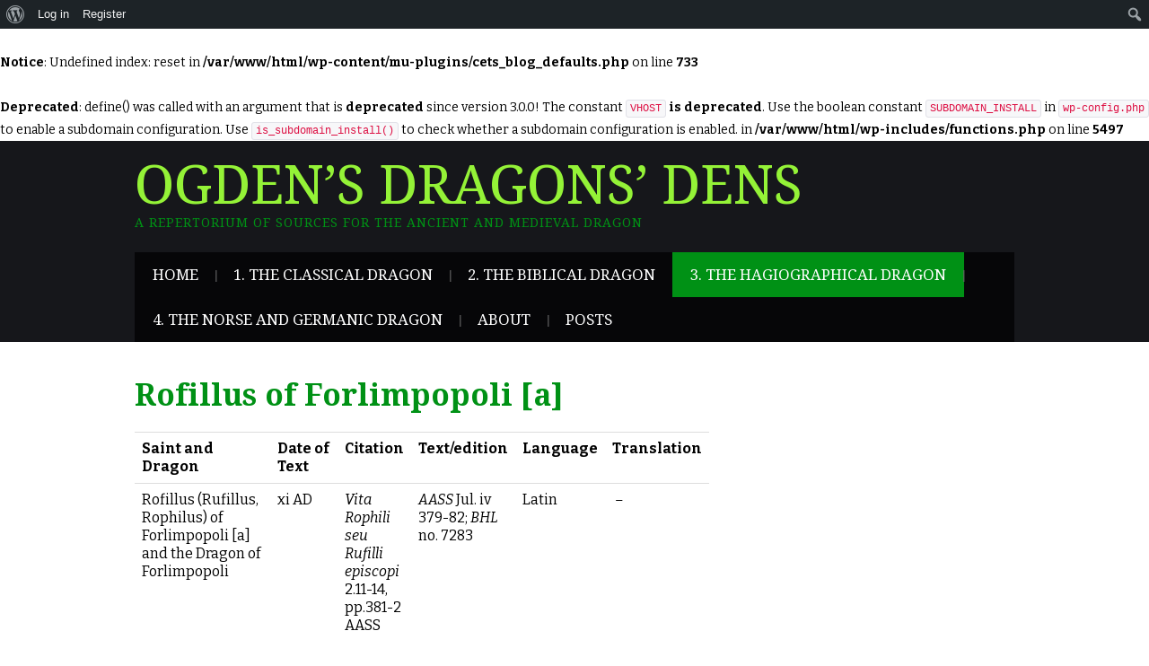

--- FILE ---
content_type: text/html; charset=UTF-8
request_url: https://blogs.exeter.ac.uk/ogdensdragonsdens/the-hagiographical-dragon/saints-r-s/rofillus-of-forlimpopoli-a/
body_size: 13174
content:
<br />
<b>Notice</b>:  Undefined index: reset in <b>/var/www/html/wp-content/mu-plugins/cets_blog_defaults.php</b> on line <b>733</b><br />
<br />
<b>Deprecated</b>:  define() was called with an argument that is <strong>deprecated</strong> since version 3.0.0! The constant <code>VHOST</code> <strong>is deprecated</strong>. Use the boolean constant <code>SUBDOMAIN_INSTALL</code> in <code>wp-config.php</code> to enable a subdomain configuration. Use <code>is_subdomain_install()</code> to check whether a subdomain configuration is enabled. in <b>/var/www/html/wp-includes/functions.php</b> on line <b>5497</b><br />
<!DOCTYPE html>
<html dir="ltr" lang="en-US"
	prefix="og: https://ogp.me/ns#" >
<head>

	<meta charset="UTF-8">
	<meta name="viewport" content="width=device-width">

	<link rel="profile" href="http://gmpg.org/xfn/11">
	<link rel="pingback" href="https://blogs.exeter.ac.uk/ogdensdragonsdens/xmlrpc.php">

	

	<title>Rofillus of Forlimpopoli [a] - Ogden’s Dragons’ Dens</title>

		<!-- All in One SEO 4.2.5.1 - aioseo.com -->
		<meta name="description" content="Saint and Dragon Date of Text Citation Text/edition Language Translation Rofillus (Rufillus, Rophilus) of Forlimpopoli [a] and the Dragon of Forlimpopoli xi AD Vita Rophili seu Rufilli episcopi 2.11-14, pp.381-2 AASS AASS Jul. iv 379-82; BHL no. 7283 Latin - Interea, sicut sanctus Christi Confessor prædixerat, venerabili Mercuriali præsuli Liviensis [ecclesiæ] direxit mandata talia: Quamquam" />
		<meta name="robots" content="max-image-preview:large" />
		<link rel="canonical" href="https://blogs.exeter.ac.uk/ogdensdragonsdens/the-hagiographical-dragon/saints-r-s/rofillus-of-forlimpopoli-a/" />
		<meta name="generator" content="All in One SEO (AIOSEO) 4.2.5.1 " />
		<meta property="og:locale" content="en_US" />
		<meta property="og:site_name" content="Ogden’s Dragons’ Dens  - A Repertorium of Sources for the Ancient and Medieval Dragon" />
		<meta property="og:type" content="article" />
		<meta property="og:title" content="Rofillus of Forlimpopoli [a] - Ogden’s Dragons’ Dens" />
		<meta property="og:description" content="Saint and Dragon Date of Text Citation Text/edition Language Translation Rofillus (Rufillus, Rophilus) of Forlimpopoli [a] and the Dragon of Forlimpopoli xi AD Vita Rophili seu Rufilli episcopi 2.11-14, pp.381-2 AASS AASS Jul. iv 379-82; BHL no. 7283 Latin - Interea, sicut sanctus Christi Confessor prædixerat, venerabili Mercuriali præsuli Liviensis [ecclesiæ] direxit mandata talia: Quamquam" />
		<meta property="og:url" content="https://blogs.exeter.ac.uk/ogdensdragonsdens/the-hagiographical-dragon/saints-r-s/rofillus-of-forlimpopoli-a/" />
		<meta property="article:published_time" content="2021-05-31T11:32:18+00:00" />
		<meta property="article:modified_time" content="2021-05-31T11:32:37+00:00" />
		<meta name="twitter:card" content="summary_large_image" />
		<meta name="twitter:title" content="Rofillus of Forlimpopoli [a] - Ogden’s Dragons’ Dens" />
		<meta name="twitter:description" content="Saint and Dragon Date of Text Citation Text/edition Language Translation Rofillus (Rufillus, Rophilus) of Forlimpopoli [a] and the Dragon of Forlimpopoli xi AD Vita Rophili seu Rufilli episcopi 2.11-14, pp.381-2 AASS AASS Jul. iv 379-82; BHL no. 7283 Latin - Interea, sicut sanctus Christi Confessor prædixerat, venerabili Mercuriali præsuli Liviensis [ecclesiæ] direxit mandata talia: Quamquam" />
		<script type="application/ld+json" class="aioseo-schema">
			{"@context":"https:\/\/schema.org","@graph":[{"@type":"BreadcrumbList","@id":"https:\/\/blogs.exeter.ac.uk\/ogdensdragonsdens\/the-hagiographical-dragon\/saints-r-s\/rofillus-of-forlimpopoli-a\/#breadcrumblist","itemListElement":[{"@type":"ListItem","@id":"https:\/\/blogs.exeter.ac.uk\/ogdensdragonsdens\/#listItem","position":1,"item":{"@type":"WebPage","@id":"https:\/\/blogs.exeter.ac.uk\/ogdensdragonsdens\/","name":"Home","description":"The mission of this site is to collect an extensive range of literary sources for the dragon (drakon, draco) in the ancient and medieval West. Eventually, it is hoped, all will be provided in both their original language and in English translation, but, whilst the material is being assembled, viewers may find some entries provisionally confined","url":"https:\/\/blogs.exeter.ac.uk\/ogdensdragonsdens\/"},"nextItem":"https:\/\/blogs.exeter.ac.uk\/ogdensdragonsdens\/the-hagiographical-dragon\/#listItem"},{"@type":"ListItem","@id":"https:\/\/blogs.exeter.ac.uk\/ogdensdragonsdens\/the-hagiographical-dragon\/#listItem","position":2,"item":{"@type":"WebPage","@id":"https:\/\/blogs.exeter.ac.uk\/ogdensdragonsdens\/the-hagiographical-dragon\/","name":"3. The Hagiographical Dragon","description":"Hagiographical Dragon Fights: List of Sources (ii-xvii AD) In alphabetical order of saint, then chronological order of text. A - B C - D E - F G - H J - K L - M N - P R - S T - V","url":"https:\/\/blogs.exeter.ac.uk\/ogdensdragonsdens\/the-hagiographical-dragon\/"},"nextItem":"https:\/\/blogs.exeter.ac.uk\/ogdensdragonsdens\/the-hagiographical-dragon\/saints-r-s\/#listItem","previousItem":"https:\/\/blogs.exeter.ac.uk\/ogdensdragonsdens\/#listItem"},{"@type":"ListItem","@id":"https:\/\/blogs.exeter.ac.uk\/ogdensdragonsdens\/the-hagiographical-dragon\/saints-r-s\/#listItem","position":3,"item":{"@type":"WebPage","@id":"https:\/\/blogs.exeter.ac.uk\/ogdensdragonsdens\/the-hagiographical-dragon\/saints-r-s\/","name":"Saints R - S","description":"Rofillus (Rufillus, Rophilus) of Forlimpopoli [a] and the Dragon of Forlimpopoli Rofillus [b] Romanus (Romain) of Rouen [a] and the Gargouille Romanus [b] Samson of Dol [a] and the Dragon of Trigg; and the Dragon of Brittany; and the Dragon of the Pentale Monastery at St-Samson-sur-Risle; and of a fourth dragon Samson [b] Samson [c]","url":"https:\/\/blogs.exeter.ac.uk\/ogdensdragonsdens\/the-hagiographical-dragon\/saints-r-s\/"},"nextItem":"https:\/\/blogs.exeter.ac.uk\/ogdensdragonsdens\/the-hagiographical-dragon\/saints-r-s\/rofillus-of-forlimpopoli-a\/#listItem","previousItem":"https:\/\/blogs.exeter.ac.uk\/ogdensdragonsdens\/the-hagiographical-dragon\/#listItem"},{"@type":"ListItem","@id":"https:\/\/blogs.exeter.ac.uk\/ogdensdragonsdens\/the-hagiographical-dragon\/saints-r-s\/rofillus-of-forlimpopoli-a\/#listItem","position":4,"item":{"@type":"WebPage","@id":"https:\/\/blogs.exeter.ac.uk\/ogdensdragonsdens\/the-hagiographical-dragon\/saints-r-s\/rofillus-of-forlimpopoli-a\/","name":"Rofillus of Forlimpopoli [a]","description":"Saint and Dragon Date of Text Citation Text\/edition Language Translation Rofillus (Rufillus, Rophilus) of Forlimpopoli [a] and the Dragon of Forlimpopoli xi AD Vita Rophili seu Rufilli episcopi 2.11-14, pp.381-2 AASS AASS Jul. iv 379-82; BHL no. 7283 Latin - Interea, sicut sanctus Christi Confessor pr\u00e6dixerat, venerabili Mercuriali pr\u00e6suli Liviensis [ecclesi\u00e6] direxit mandata talia: Quamquam","url":"https:\/\/blogs.exeter.ac.uk\/ogdensdragonsdens\/the-hagiographical-dragon\/saints-r-s\/rofillus-of-forlimpopoli-a\/"},"previousItem":"https:\/\/blogs.exeter.ac.uk\/ogdensdragonsdens\/the-hagiographical-dragon\/saints-r-s\/#listItem"}]},{"@type":"Organization","@id":"https:\/\/blogs.exeter.ac.uk\/ogdensdragonsdens\/#organization","name":"Ogden\u2019s Dragons\u2019 Dens","url":"https:\/\/blogs.exeter.ac.uk\/ogdensdragonsdens\/"},{"@type":"WebSite","@id":"https:\/\/blogs.exeter.ac.uk\/ogdensdragonsdens\/#website","url":"https:\/\/blogs.exeter.ac.uk\/ogdensdragonsdens\/","name":"Ogden\u2019s Dragons\u2019 Dens","description":"A Repertorium of Sources for the Ancient and Medieval Dragon","inLanguage":"en-US","publisher":{"@id":"https:\/\/blogs.exeter.ac.uk\/ogdensdragonsdens\/#organization"}},{"@type":"WebPage","@id":"https:\/\/blogs.exeter.ac.uk\/ogdensdragonsdens\/the-hagiographical-dragon\/saints-r-s\/rofillus-of-forlimpopoli-a\/#webpage","url":"https:\/\/blogs.exeter.ac.uk\/ogdensdragonsdens\/the-hagiographical-dragon\/saints-r-s\/rofillus-of-forlimpopoli-a\/","name":"Rofillus of Forlimpopoli [a] - Ogden\u2019s Dragons\u2019 Dens","description":"Saint and Dragon Date of Text Citation Text\/edition Language Translation Rofillus (Rufillus, Rophilus) of Forlimpopoli [a] and the Dragon of Forlimpopoli xi AD Vita Rophili seu Rufilli episcopi 2.11-14, pp.381-2 AASS AASS Jul. iv 379-82; BHL no. 7283 Latin - Interea, sicut sanctus Christi Confessor pr\u00e6dixerat, venerabili Mercuriali pr\u00e6suli Liviensis [ecclesi\u00e6] direxit mandata talia: Quamquam","inLanguage":"en-US","isPartOf":{"@id":"https:\/\/blogs.exeter.ac.uk\/ogdensdragonsdens\/#website"},"breadcrumb":{"@id":"https:\/\/blogs.exeter.ac.uk\/ogdensdragonsdens\/the-hagiographical-dragon\/saints-r-s\/rofillus-of-forlimpopoli-a\/#breadcrumblist"},"datePublished":"2021-05-31T11:32:18+01:00","dateModified":"2021-05-31T11:32:37+01:00"}]}
		</script>
		<!-- All in One SEO -->

<link rel='dns-prefetch' href='//platform.twitter.com' />
<link rel='dns-prefetch' href='//fonts.googleapis.com' />
<link rel='dns-prefetch' href='//s.w.org' />
<link rel="alternate" type="application/rss+xml" title="Ogden’s Dragons’ Dens  &raquo; Feed" href="https://blogs.exeter.ac.uk/ogdensdragonsdens/feed/" />
<link rel="alternate" type="application/rss+xml" title="Ogden’s Dragons’ Dens  &raquo; Comments Feed" href="https://blogs.exeter.ac.uk/ogdensdragonsdens/comments/feed/" />
		<!-- This site uses the Google Analytics by MonsterInsights plugin v9.11.1 - Using Analytics tracking - https://www.monsterinsights.com/ -->
		<!-- Note: MonsterInsights is not currently configured on this site. The site owner needs to authenticate with Google Analytics in the MonsterInsights settings panel. -->
					<!-- No tracking code set -->
				<!-- / Google Analytics by MonsterInsights -->
				<script type="text/javascript">
			window._wpemojiSettings = {"baseUrl":"https:\/\/s.w.org\/images\/core\/emoji\/13.1.0\/72x72\/","ext":".png","svgUrl":"https:\/\/s.w.org\/images\/core\/emoji\/13.1.0\/svg\/","svgExt":".svg","source":{"concatemoji":"https:\/\/blogs.exeter.ac.uk\/ogdensdragonsdens\/wp-includes\/js\/wp-emoji-release.min.js?ver=5.8.12"}};
			!function(e,a,t){var n,r,o,i=a.createElement("canvas"),p=i.getContext&&i.getContext("2d");function s(e,t){var a=String.fromCharCode;p.clearRect(0,0,i.width,i.height),p.fillText(a.apply(this,e),0,0);e=i.toDataURL();return p.clearRect(0,0,i.width,i.height),p.fillText(a.apply(this,t),0,0),e===i.toDataURL()}function c(e){var t=a.createElement("script");t.src=e,t.defer=t.type="text/javascript",a.getElementsByTagName("head")[0].appendChild(t)}for(o=Array("flag","emoji"),t.supports={everything:!0,everythingExceptFlag:!0},r=0;r<o.length;r++)t.supports[o[r]]=function(e){if(!p||!p.fillText)return!1;switch(p.textBaseline="top",p.font="600 32px Arial",e){case"flag":return s([127987,65039,8205,9895,65039],[127987,65039,8203,9895,65039])?!1:!s([55356,56826,55356,56819],[55356,56826,8203,55356,56819])&&!s([55356,57332,56128,56423,56128,56418,56128,56421,56128,56430,56128,56423,56128,56447],[55356,57332,8203,56128,56423,8203,56128,56418,8203,56128,56421,8203,56128,56430,8203,56128,56423,8203,56128,56447]);case"emoji":return!s([10084,65039,8205,55357,56613],[10084,65039,8203,55357,56613])}return!1}(o[r]),t.supports.everything=t.supports.everything&&t.supports[o[r]],"flag"!==o[r]&&(t.supports.everythingExceptFlag=t.supports.everythingExceptFlag&&t.supports[o[r]]);t.supports.everythingExceptFlag=t.supports.everythingExceptFlag&&!t.supports.flag,t.DOMReady=!1,t.readyCallback=function(){t.DOMReady=!0},t.supports.everything||(n=function(){t.readyCallback()},a.addEventListener?(a.addEventListener("DOMContentLoaded",n,!1),e.addEventListener("load",n,!1)):(e.attachEvent("onload",n),a.attachEvent("onreadystatechange",function(){"complete"===a.readyState&&t.readyCallback()})),(n=t.source||{}).concatemoji?c(n.concatemoji):n.wpemoji&&n.twemoji&&(c(n.twemoji),c(n.wpemoji)))}(window,document,window._wpemojiSettings);
		</script>
		<style type="text/css">
img.wp-smiley,
img.emoji {
	display: inline !important;
	border: none !important;
	box-shadow: none !important;
	height: 1em !important;
	width: 1em !important;
	margin: 0 .07em !important;
	vertical-align: -0.1em !important;
	background: none !important;
	padding: 0 !important;
}
</style>
	<link rel='stylesheet' id='mtq_CoreStyleSheets-css'  href='http://blogs.exeter.ac.uk/ogdensdragonsdens/wp-content/plugins/mtouch-quiz/mtq_core_style.css?ver=3.1.3' type='text/css' media='all' />
<link rel='stylesheet' id='mtq_ThemeStyleSheets-css'  href='http://blogs.exeter.ac.uk/ogdensdragonsdens/wp-content/plugins/mtouch-quiz/mtq_theme_style.css?ver=3.1.3' type='text/css' media='all' />
<link rel='stylesheet' id='dashicons-css'  href='https://blogs.exeter.ac.uk/ogdensdragonsdens/wp-includes/css/dashicons.min.css?ver=5.8.12' type='text/css' media='all' />
<link rel='stylesheet' id='admin-bar-css'  href='https://blogs.exeter.ac.uk/ogdensdragonsdens/wp-includes/css/admin-bar.min.css?ver=5.8.12' type='text/css' media='all' />
<link rel='stylesheet' id='wp-block-library-css'  href='https://blogs.exeter.ac.uk/ogdensdragonsdens/wp-includes/css/dist/block-library/style.min.css?ver=5.8.12' type='text/css' media='all' />
<link rel='stylesheet' id='single-staff-block-css'  href='https://blogs.exeter.ac.uk/ogdensdragonsdens/wp-content/plugins/staff-directory-pro/blocks/single-staff/style.css?ver=1688396877' type='text/css' media='all' />
<link rel='stylesheet' id='staff-list-block-css'  href='https://blogs.exeter.ac.uk/ogdensdragonsdens/wp-content/plugins/staff-directory-pro/blocks/staff-list/style.css?ver=1688396877' type='text/css' media='all' />
<link rel='stylesheet' id='search-staff-block-css'  href='https://blogs.exeter.ac.uk/ogdensdragonsdens/wp-content/plugins/staff-directory-pro/blocks/search-staff/style.css?ver=1688396877' type='text/css' media='all' />
<link rel='stylesheet' id='bp-admin-bar-css'  href='https://blogs.exeter.ac.uk/ogdensdragonsdens/wp-content/plugins/buddypress/bp-core/css/admin-bar.min.css?ver=3.1.0' type='text/css' media='all' />
<link rel='stylesheet' id='bp-legacy-css-css'  href='https://blogs.exeter.ac.uk/ogdensdragonsdens/wp-content/plugins/buddypress/bp-templates/bp-legacy/css/buddypress.min.css?ver=3.1.0' type='text/css' media='screen' />
<link rel='stylesheet' id='contact-form-7-css'  href='https://blogs.exeter.ac.uk/ogdensdragonsdens/wp-content/plugins/contact-form-7/includes/css/styles.css?ver=5.0.2' type='text/css' media='all' />
<link rel='stylesheet' id='ctf_styles-css'  href='https://blogs.exeter.ac.uk/ogdensdragonsdens/wp-content/plugins/custom-twitter-feeds/css/ctf-styles.css?ver=1.2.9' type='text/css' media='all' />
<link rel='stylesheet' id='es-widget-css-css'  href='https://blogs.exeter.ac.uk/ogdensdragonsdens/wp-content/plugins/email-subscribers/widget/es-widget.css?ver=5.8.12' type='text/css' media='all' />
<link rel='stylesheet' id='staff-directory-css-css'  href='https://blogs.exeter.ac.uk/ogdensdragonsdens/wp-content/plugins/staff-directory-pro/assets/css/staff-directory.css?ver=5.8.12' type='text/css' media='all' />
<link rel='stylesheet' id='dcwss-css'  href='https://blogs.exeter.ac.uk/ogdensdragonsdens/wp-content/plugins/wordpress-social-stream/css/dcwss.css?ver=5.8.12' type='text/css' media='all' />
<link rel='stylesheet' id='athemes-headings-fonts-css'  href='//fonts.googleapis.com/css?family=Droid+Serif%3A400%2C700%2C400italic%2C700italic&#038;ver=5.8.12' type='text/css' media='all' />
<link rel='stylesheet' id='athemes-body-fonts-css'  href='//fonts.googleapis.com/css?family=Bitter%3A400%2C700%2C400italic&#038;ver=5.8.12' type='text/css' media='all' />
<link rel='stylesheet' id='athemes-glyphs-css'  href='https://blogs.exeter.ac.uk/ogdensdragonsdens/wp-content/themes/hiero/css/athemes-glyphs.css?ver=5.8.12' type='text/css' media='all' />
<link rel='stylesheet' id='athemes-bootstrap-css'  href='https://blogs.exeter.ac.uk/ogdensdragonsdens/wp-content/themes/hiero/css/bootstrap.min.css?ver=5.8.12' type='text/css' media='all' />
<link rel='stylesheet' id='athemes-style-css'  href='https://blogs.exeter.ac.uk/ogdensdragonsdens/wp-content/themes/hiero/style.css?ver=5.8.12' type='text/css' media='all' />
<style id='athemes-style-inline-css' type='text/css'>
a, #main-navigation .sf-menu > ul > li:hover:after, #main-navigation .sf-menu > ul > li.sfHover:after, #main-navigation .sf-menu > ul > li.current_page_item:after, #main-navigation .sf-menu > ul > li.current-menu-item:after, .entry-title a:hover, .comment-list li.comment .comment-author .fn a:hover, .comment-list li.comment .reply a, .widget li a:hover, .site-extra .widget li a:hover, .site-extra .widget_athemes_social_icons li a:hover [class^="ico-"]:before, .site-footer a:hover { color: #009115; }
button:hover, a.button:hover, input[type="button"]:hover, .widget-title span, input[type="reset"]:hover, input[type="submit"]:hover { border-color: #009115; }
button:hover, a.button:hover, .widget_athemes_social_icons li a:hover [class^="ico-"]:before, input[type="button"]:hover, .widget_athemes_tabs .widget-tab-nav li.active a, input[type="reset"]:hover, .comments-link a, .site-content [class*="navigation"] a:hover, input[type="submit"]:hover, #main-navigation li:hover ul, #main-navigation li.sfHover ul, #main-navigation li a:hover, #main-navigation li.sfHover > a, #main-navigation li.current_page_item > a, #main-navigation li.current-menu-item > a, #main-navigation li.current-menu-parent > a, #main-navigation li.current-page-parent > a, #main-navigation li.current-page-ancestor > a, #main-navigation li.current_page_ancestor > a { background: #009115; }
.site-title a { color: #94f237; }
.site-description { color: #009115; }
.entry-title, .entry-title a { color: #009115; }
body { color: #000000; }
a.button, h1, h2, h3, h4, h5, h6, button, input[type="button"], input[type="reset"], input[type="submit"], .site-title, .site-description, #main-navigation li a, .nav-open, .nav-close, .comments-link a, .author-info .author-links a, .site-content [class*="navigation"] a, .comment-list li.comment .comment-author .fn, .comment-list li.comment .reply a, #commentform label, .widget_athemes_tabs .widget-tab-nav li a { font-family: Droid Serif; }
body { font-family: Bitter; }

</style>
<script type='text/javascript' src='https://blogs.exeter.ac.uk/ogdensdragonsdens/wp-includes/js/jquery/jquery.min.js?ver=3.6.0' id='jquery-core-js'></script>
<script type='text/javascript' src='https://blogs.exeter.ac.uk/ogdensdragonsdens/wp-includes/js/jquery/jquery-migrate.min.js?ver=3.3.2' id='jquery-migrate-js'></script>
<script type='text/javascript' src='http://blogs.exeter.ac.uk/ogdensdragonsdens/wp-content/plugins/mtouch-quiz/script.js?ver=3.1.3' id='mtq_script-js'></script>
<script type='text/javascript' src='https://blogs.exeter.ac.uk/ogdensdragonsdens/wp-content/plugins/buddypress/bp-core/js/confirm.min.js?ver=3.1.0' id='bp-confirm-js'></script>
<script type='text/javascript' src='https://blogs.exeter.ac.uk/ogdensdragonsdens/wp-content/plugins/buddypress/bp-core/js/widget-members.min.js?ver=3.1.0' id='bp-widget-members-js'></script>
<script type='text/javascript' src='https://blogs.exeter.ac.uk/ogdensdragonsdens/wp-content/plugins/buddypress/bp-core/js/jquery-query.min.js?ver=3.1.0' id='bp-jquery-query-js'></script>
<script type='text/javascript' src='https://blogs.exeter.ac.uk/ogdensdragonsdens/wp-content/plugins/buddypress/bp-core/js/vendor/jquery-cookie.min.js?ver=3.1.0' id='bp-jquery-cookie-js'></script>
<script type='text/javascript' src='https://blogs.exeter.ac.uk/ogdensdragonsdens/wp-content/plugins/buddypress/bp-core/js/vendor/jquery-scroll-to.min.js?ver=3.1.0' id='bp-jquery-scroll-to-js'></script>
<script type='text/javascript' id='bp-legacy-js-js-extra'>
/* <![CDATA[ */
var BP_DTheme = {"accepted":"Accepted","close":"Close","comments":"comments","leave_group_confirm":"Are you sure you want to leave this group?","mark_as_fav":"Favorite","my_favs":"My Favorites","rejected":"Rejected","remove_fav":"Remove Favorite","show_all":"Show all","show_all_comments":"Show all comments for this thread","show_x_comments":"Show all comments (%d)","unsaved_changes":"Your profile has unsaved changes. If you leave the page, the changes will be lost.","view":"View"};
/* ]]> */
</script>
<script type='text/javascript' src='https://blogs.exeter.ac.uk/ogdensdragonsdens/wp-content/plugins/buddypress/bp-templates/bp-legacy/js/buddypress.min.js?ver=3.1.0' id='bp-legacy-js-js'></script>
<script type='text/javascript' src='https://platform.twitter.com/widgets.js?ver=5.8.12' id='ctf_twitter_intents-js'></script>
<script type='text/javascript' src='https://blogs.exeter.ac.uk/ogdensdragonsdens/wp-content/plugins/wordpress-social-stream/js/jquery.social.stream.wall.1.6.js?ver=5.8.12' id='dcwss-wall-js'></script>
<script type='text/javascript' src='https://blogs.exeter.ac.uk/ogdensdragonsdens/wp-content/plugins/wordpress-social-stream/js/jquery.social.stream.1.5.15.min.js?ver=5.8.12' id='dcwss-js'></script>
<script type='text/javascript' src='https://blogs.exeter.ac.uk/ogdensdragonsdens/wp-content/themes/hiero/js/bootstrap.min.js?ver=5.8.12' id='athemes-bootstrap-js-js'></script>
<script type='text/javascript' src='https://blogs.exeter.ac.uk/ogdensdragonsdens/wp-content/themes/hiero/js/superfish.js?ver=5.8.12' id='athemes-superfish-js'></script>
<script type='text/javascript' src='https://blogs.exeter.ac.uk/ogdensdragonsdens/wp-content/themes/hiero/js/supersubs.js?ver=5.8.12' id='athemes-supersubs-js'></script>
<script type='text/javascript' src='https://blogs.exeter.ac.uk/ogdensdragonsdens/wp-content/themes/hiero/js/settings.js?ver=5.8.12' id='athemes-settings-js'></script>
<link rel="https://api.w.org/" href="https://blogs.exeter.ac.uk/ogdensdragonsdens/wp-json/" /><link rel="alternate" type="application/json" href="https://blogs.exeter.ac.uk/ogdensdragonsdens/wp-json/wp/v2/pages/1394" /><link rel="EditURI" type="application/rsd+xml" title="RSD" href="https://blogs.exeter.ac.uk/ogdensdragonsdens/xmlrpc.php?rsd" />
<link rel="wlwmanifest" type="application/wlwmanifest+xml" href="https://blogs.exeter.ac.uk/ogdensdragonsdens/wp-includes/wlwmanifest.xml" /> 
<meta name="generator" content="WordPress 5.8.12" />
<link rel='shortlink' href='https://blogs.exeter.ac.uk/ogdensdragonsdens/?p=1394' />
<link rel="alternate" type="application/json+oembed" href="https://blogs.exeter.ac.uk/ogdensdragonsdens/wp-json/oembed/1.0/embed?url=https%3A%2F%2Fblogs.exeter.ac.uk%2Fogdensdragonsdens%2Fthe-hagiographical-dragon%2Fsaints-r-s%2Frofillus-of-forlimpopoli-a%2F" />
<link rel="alternate" type="text/xml+oembed" href="https://blogs.exeter.ac.uk/ogdensdragonsdens/wp-json/oembed/1.0/embed?url=https%3A%2F%2Fblogs.exeter.ac.uk%2Fogdensdragonsdens%2Fthe-hagiographical-dragon%2Fsaints-r-s%2Frofillus-of-forlimpopoli-a%2F&#038;format=xml" />

	<script type="text/javascript">var ajaxurl = 'https://blogs.exeter.ac.uk/ogdensdragonsdens/wp-admin/admin-ajax.php';</script>

<style type="text/css" media="screen"></style><!-- Custom Styling Social Stream -->
<style type="text/css">
.stream li.dcsns-twitter .section-intro,.filter .f-twitter a:hover, .wall-outer .dcsns-toolbar .filter .f-twitter a.iso-active{background-color:#4ec2dc!important;}.stream li.dcsns-facebook .section-intro,.filter .f-facebook a:hover, .wall-outer .dcsns-toolbar .filter .f-facebook a.iso-active{background-color:#3b5998!important;}.stream li.dcsns-google .section-intro,.filter .f-google a:hover, .wall-outer .dcsns-toolbar .filter .f-google a.iso-active{background-color:#2d2d2d!important;}.stream li.dcsns-rss .section-intro,.filter .f-rss a:hover, .wall-outer .dcsns-toolbar .filter .f-rss a.iso-active{background-color:#FF9800!important;}.stream li.dcsns-flickr .section-intro,.filter .f-flickr a:hover, .wall-outer .dcsns-toolbar .filter .f-flickr a.iso-active{background-color:#f90784!important;}.stream li.dcsns-delicious .section-intro,.filter .f-delicious a:hover, .wall-outer .dcsns-toolbar .filter .f-delicious a.iso-active{background-color:#3271CB!important;}.stream li.dcsns-youtube .section-intro,.filter .f-youtube a:hover, .wall-outer .dcsns-toolbar .filter .f-youtube a.iso-active{background-color:#DF1F1C!important;}.stream li.dcsns-pinterest .section-intro,.filter .f-pinterest a:hover, .wall-outer .dcsns-toolbar .filter .f-pinterest a.iso-active{background-color:#CB2528!important;}.stream li.dcsns-lastfm .section-intro,.filter .f-lastfm a:hover, .wall-outer .dcsns-toolbar .filter .f-lastfm a.iso-active{background-color:#C90E12!important;}.stream li.dcsns-dribbble .section-intro,.filter .f-dribbble a:hover, .wall-outer .dcsns-toolbar .filter .f-dribbble a.iso-active{background-color:#F175A8!important;}.stream li.dcsns-vimeo .section-intro,.filter .f-vimeo a:hover, .wall-outer .dcsns-toolbar .filter .f-vimeo a.iso-active{background-color:#4EBAFF!important;}.stream li.dcsns-stumbleupon .section-intro,.filter .f-stumbleupon a:hover, .wall-outer .dcsns-toolbar .filter .f-stumbleupon a.iso-active{background-color:#EB4924!important;}.stream li.dcsns-deviantart .section-intro,.filter .f-deviantart a:hover, .wall-outer .dcsns-toolbar .filter .f-deviantart a.iso-active{background-color:#607365!important;}.stream li.dcsns-tumblr .section-intro,.filter .f-tumblr a:hover, .wall-outer .dcsns-toolbar .filter .f-tumblr a.iso-active{background-color:#385774!important;}.stream li.dcsns-instagram .section-intro,.filter .f-instagram a:hover, .wall-outer .dcsns-toolbar .filter .f-instagram a.iso-active{background-color:#413A33!important;}.wall-outer .dcsns-toolbar .filter li a {background:#777;}</style>
<!--[if lt IE 9]>
<script src="https://blogs.exeter.ac.uk/ogdensdragonsdens/wp-content/themes/hiero/js/html5shiv.js"></script>
<![endif]-->
<style type="text/css" media="screen"></style><style type="text/css" media="print">#wpadminbar { display:none; }</style>
	<style type="text/css" media="screen">
	html { margin-top: 32px !important; }
	* html body { margin-top: 32px !important; }
	@media screen and ( max-width: 782px ) {
		html { margin-top: 46px !important; }
		* html body { margin-top: 46px !important; }
	}
</style>
	<link rel="icon" href="https://blogs.exeter.ac.uk/ogdensdragonsdens/files/2021/02/cropped-zeus-m-square-32x32.jpg" sizes="32x32" />
<link rel="icon" href="https://blogs.exeter.ac.uk/ogdensdragonsdens/files/2021/02/cropped-zeus-m-square-192x192.jpg" sizes="192x192" />
<link rel="apple-touch-icon" href="https://blogs.exeter.ac.uk/ogdensdragonsdens/files/2021/02/cropped-zeus-m-square-180x180.jpg" />
<meta name="msapplication-TileImage" content="https://blogs.exeter.ac.uk/ogdensdragonsdens/files/2021/02/cropped-zeus-m-square-270x270.jpg" />
</head>

<body class="bp-legacy page-template-default page page-id-1394 page-child parent-pageid-1264 admin-bar no-customize-support no-js">

	<header id="masthead" class="site-header" role="banner">
		<div class="clearfix container">
			<div class="site-branding">
							
										<div class="site-title">
						<a href="https://blogs.exeter.ac.uk/ogdensdragonsdens/" title="Ogden’s Dragons’ Dens " rel="home">
							Ogden’s Dragons’ Dens 						</a>
					</div>
					<div class="site-description">A Repertorium of Sources for the Ancient and Medieval Dragon</div>
							<!-- .site-branding --></div>

						
			<nav id="main-navigation" class="main-navigation" role="navigation">
				<a href="#main-navigation" class="nav-open">Menu</a>
				<a href="#" class="nav-close">Close</a>
				<div class="clearfix sf-menu"><ul>
<li ><a href="https://blogs.exeter.ac.uk/ogdensdragonsdens/">Home</a></li><li class="page_item page-item-15 page_item_has_children"><a href="https://blogs.exeter.ac.uk/ogdensdragonsdens/the-classical-dragon/">1. The Classical Dragon</a>
<ul class='children'>
	<li class="page_item page-item-537 page_item_has_children"><a href="https://blogs.exeter.ac.uk/ogdensdragonsdens/the-classical-dragon/heracles-cerberus/">Cerberus (Heracles)</a>
	<ul class='children'>
		<li class="page_item page-item-540"><a href="https://blogs.exeter.ac.uk/ogdensdragonsdens/the-classical-dragon/heracles-cerberus/apollonius/">Apollonius</a></li>
		<li class="page_item page-item-546"><a href="https://blogs.exeter.ac.uk/ogdensdragonsdens/the-classical-dragon/heracles-cerberus/aristophanes/">Aristophanes</a></li>
		<li class="page_item page-item-549"><a href="https://blogs.exeter.ac.uk/ogdensdragonsdens/the-classical-dragon/heracles-cerberus/diodorus/">Diodorus</a></li>
		<li class="page_item page-item-570"><a href="https://blogs.exeter.ac.uk/ogdensdragonsdens/the-classical-dragon/heracles-cerberus/dionysius/">Dionysius</a></li>
		<li class="page_item page-item-585"><a href="https://blogs.exeter.ac.uk/ogdensdragonsdens/the-classical-dragon/heracles-cerberus/euripides/">Euripides</a></li>
		<li class="page_item page-item-573"><a href="https://blogs.exeter.ac.uk/ogdensdragonsdens/the-classical-dragon/heracles-cerberus/eustathius/">Eustathius</a></li>
		<li class="page_item page-item-610"><a href="https://blogs.exeter.ac.uk/ogdensdragonsdens/the-classical-dragon/heracles-cerberus/first-vatican-mythographer/">First Vatican Mythographer</a></li>
		<li class="page_item page-item-604"><a href="https://blogs.exeter.ac.uk/ogdensdragonsdens/the-classical-dragon/heracles-cerberus/heraclitus/">Heraclitus</a></li>
		<li class="page_item page-item-543"><a href="https://blogs.exeter.ac.uk/ogdensdragonsdens/the-classical-dragon/heracles-cerberus/hesiod/">Hesiod</a></li>
		<li class="page_item page-item-598"><a href="https://blogs.exeter.ac.uk/ogdensdragonsdens/the-classical-dragon/heracles-cerberus/hyginus/">Hyginus</a></li>
		<li class="page_item page-item-592"><a href="https://blogs.exeter.ac.uk/ogdensdragonsdens/the-classical-dragon/heracles-cerberus/lucian/">Lucian</a></li>
		<li class="page_item page-item-561"><a href="https://blogs.exeter.ac.uk/ogdensdragonsdens/the-classical-dragon/heracles-cerberus/ovid/">Ovid</a></li>
		<li class="page_item page-item-595"><a href="https://blogs.exeter.ac.uk/ogdensdragonsdens/the-classical-dragon/heracles-cerberus/pausanias/">Pausanias</a></li>
		<li class="page_item page-item-601"><a href="https://blogs.exeter.ac.uk/ogdensdragonsdens/the-classical-dragon/heracles-cerberus/philochorus/">Philochorus</a></li>
		<li class="page_item page-item-564"><a href="https://blogs.exeter.ac.uk/ogdensdragonsdens/the-classical-dragon/heracles-cerberus/pomponius-mela/">Pomponius Mela</a></li>
		<li class="page_item page-item-552"><a href="https://blogs.exeter.ac.uk/ogdensdragonsdens/the-classical-dragon/heracles-cerberus/schol-homer-iliad/">Schol. Homer Iliad</a></li>
		<li class="page_item page-item-567"><a href="https://blogs.exeter.ac.uk/ogdensdragonsdens/the-classical-dragon/heracles-cerberus/schol-nicander-alexipharmaca/">Schol. Nicander Alexipharmaca</a></li>
		<li class="page_item page-item-578 page_item_has_children"><a href="https://blogs.exeter.ac.uk/ogdensdragonsdens/the-classical-dragon/heracles-cerberus/seneca-2/">Seneca</a>
		<ul class='children'>
			<li class="page_item page-item-582"><a href="https://blogs.exeter.ac.uk/ogdensdragonsdens/the-classical-dragon/heracles-cerberus/seneca-2/hercules-furens-49-55-63/">Hercules Furens 49, 55-63</a></li>
			<li class="page_item page-item-555"><a href="https://blogs.exeter.ac.uk/ogdensdragonsdens/the-classical-dragon/heracles-cerberus/seneca-2/seneca/">Hercules Furens 782-829</a></li>
		</ul>
</li>
		<li class="page_item page-item-588"><a href="https://blogs.exeter.ac.uk/ogdensdragonsdens/the-classical-dragon/heracles-cerberus/virgil/">Virgil</a></li>
		<li class="page_item page-item-558"><a href="https://blogs.exeter.ac.uk/ogdensdragonsdens/the-classical-dragon/heracles-cerberus/xenophon/">Xenophon</a></li>
	</ul>
</li>
	<li class="page_item page-item-847 page_item_has_children"><a href="https://blogs.exeter.ac.uk/ogdensdragonsdens/the-classical-dragon/dragon-of-river-bagrada-regulus-and-army/">Dragon of the Bagrada (Regulus and Army)</a>
	<ul class='children'>
		<li class="page_item page-item-852"><a href="https://blogs.exeter.ac.uk/ogdensdragonsdens/the-classical-dragon/dragon-of-river-bagrada-regulus-and-army/silius-italicus/">Silius Italicus</a></li>
		<li class="page_item page-item-849"><a href="https://blogs.exeter.ac.uk/ogdensdragonsdens/the-classical-dragon/dragon-of-river-bagrada-regulus-and-army/valerius-maximus/">Valerius Maximus</a></li>
	</ul>
</li>
	<li class="page_item page-item-501 page_item_has_children"><a href="https://blogs.exeter.ac.uk/ogdensdragonsdens/the-classical-dragon/heracles-ladon/">Ladon (Heracles)</a>
	<ul class='children'>
		<li class="page_item page-item-503 page_item_has_children"><a href="https://blogs.exeter.ac.uk/ogdensdragonsdens/the-classical-dragon/heracles-ladon/apollodorus/">Apollodorus</a>
		<ul class='children'>
			<li class="page_item page-item-507"><a href="https://blogs.exeter.ac.uk/ogdensdragonsdens/the-classical-dragon/heracles-ladon/apollodorus/argonautica/">Argonautica</a></li>
			<li class="page_item page-item-510"><a href="https://blogs.exeter.ac.uk/ogdensdragonsdens/the-classical-dragon/heracles-ladon/apollodorus/bibliotheca/">Bibliotheca</a></li>
		</ul>
</li>
		<li class="page_item page-item-530"><a href="https://blogs.exeter.ac.uk/ogdensdragonsdens/the-classical-dragon/heracles-ladon/diodorus/">Diodorus</a></li>
		<li class="page_item page-item-534"><a href="https://blogs.exeter.ac.uk/ogdensdragonsdens/the-classical-dragon/heracles-ladon/herodorus-of-heraclea/">Herodorus of Heraclea</a></li>
		<li class="page_item page-item-513"><a href="https://blogs.exeter.ac.uk/ogdensdragonsdens/the-classical-dragon/heracles-ladon/hyginus/">Hyginus</a></li>
		<li class="page_item page-item-526"><a href="https://blogs.exeter.ac.uk/ogdensdragonsdens/the-classical-dragon/heracles-ladon/ovid/">Ovid</a></li>
		<li class="page_item page-item-517"><a href="https://blogs.exeter.ac.uk/ogdensdragonsdens/the-classical-dragon/heracles-ladon/pherecydes/">Pherecydes</a></li>
		<li class="page_item page-item-523"><a href="https://blogs.exeter.ac.uk/ogdensdragonsdens/the-classical-dragon/heracles-ladon/seneca/">Seneca</a></li>
		<li class="page_item page-item-520"><a href="https://blogs.exeter.ac.uk/ogdensdragonsdens/the-classical-dragon/heracles-ladon/virgil/">Virgil</a></li>
	</ul>
</li>
	<li class="page_item page-item-699 page_item_has_children"><a href="https://blogs.exeter.ac.uk/ogdensdragonsdens/the-classical-dragon/eurybatus-and-others-lamia/">Lamia (Eurybatus et al.)</a>
	<ul class='children'>
		<li class="page_item page-item-726"><a href="https://blogs.exeter.ac.uk/ogdensdragonsdens/the-classical-dragon/eurybatus-and-others-lamia/antoninus-liberalis/">Antoninus Liberalis</a></li>
		<li class="page_item page-item-723"><a href="https://blogs.exeter.ac.uk/ogdensdragonsdens/the-classical-dragon/eurybatus-and-others-lamia/dio-chrysostom/">Dio Chrysostom</a></li>
		<li class="page_item page-item-707"><a href="https://blogs.exeter.ac.uk/ogdensdragonsdens/the-classical-dragon/eurybatus-and-others-lamia/diodorus/">Diodorus</a></li>
		<li class="page_item page-item-701"><a href="https://blogs.exeter.ac.uk/ogdensdragonsdens/the-classical-dragon/eurybatus-and-others-lamia/duris-of-samos/">Duris of Samos</a></li>
		<li class="page_item page-item-710"><a href="https://blogs.exeter.ac.uk/ogdensdragonsdens/the-classical-dragon/eurybatus-and-others-lamia/heraclitus/">Heraclitus</a></li>
		<li class="page_item page-item-713"><a href="https://blogs.exeter.ac.uk/ogdensdragonsdens/the-classical-dragon/eurybatus-and-others-lamia/hesychius/">Hesychius</a></li>
		<li class="page_item page-item-717"><a href="https://blogs.exeter.ac.uk/ogdensdragonsdens/the-classical-dragon/eurybatus-and-others-lamia/isidore-of-seville/">Isidore of Seville</a></li>
		<li class="page_item page-item-729"><a href="https://blogs.exeter.ac.uk/ogdensdragonsdens/the-classical-dragon/eurybatus-and-others-lamia/philostratus/">Philostratus</a></li>
		<li class="page_item page-item-704"><a href="https://blogs.exeter.ac.uk/ogdensdragonsdens/the-classical-dragon/eurybatus-and-others-lamia/schol-aristophanes/">Schol. Aristophanes</a></li>
		<li class="page_item page-item-720"><a href="https://blogs.exeter.ac.uk/ogdensdragonsdens/the-classical-dragon/eurybatus-and-others-lamia/statius/">Statius</a></li>
	</ul>
</li>
	<li class="page_item page-item-655 page_item_has_children"><a href="https://blogs.exeter.ac.uk/ogdensdragonsdens/the-classical-dragon/perseus-medusa/">Medusa (Perseus)</a>
	<ul class='children'>
		<li class="page_item page-item-688"><a href="https://blogs.exeter.ac.uk/ogdensdragonsdens/the-classical-dragon/perseus-medusa/athenaeus/">Athenaeus</a></li>
		<li class="page_item page-item-678"><a href="https://blogs.exeter.ac.uk/ogdensdragonsdens/the-classical-dragon/perseus-medusa/diodorus/">Diodorus</a></li>
		<li class="page_item page-item-691"><a href="https://blogs.exeter.ac.uk/ogdensdragonsdens/the-classical-dragon/perseus-medusa/fulgentius/">Fulgentius</a></li>
		<li class="page_item page-item-681"><a href="https://blogs.exeter.ac.uk/ogdensdragonsdens/the-classical-dragon/perseus-medusa/heraclitus/">Heraclitus</a></li>
		<li class="page_item page-item-660"><a href="https://blogs.exeter.ac.uk/ogdensdragonsdens/the-classical-dragon/perseus-medusa/hesiod/">Hesiod</a></li>
		<li class="page_item page-item-670"><a href="https://blogs.exeter.ac.uk/ogdensdragonsdens/the-classical-dragon/perseus-medusa/lucan/">Lucan</a></li>
		<li class="page_item page-item-667"><a href="https://blogs.exeter.ac.uk/ogdensdragonsdens/the-classical-dragon/perseus-medusa/ovid/">Ovid</a></li>
		<li class="page_item page-item-675"><a href="https://blogs.exeter.ac.uk/ogdensdragonsdens/the-classical-dragon/perseus-medusa/palaephatus/">Palaephatus</a></li>
		<li class="page_item page-item-685"><a href="https://blogs.exeter.ac.uk/ogdensdragonsdens/the-classical-dragon/perseus-medusa/pausanias/">Pausanias</a></li>
		<li class="page_item page-item-657"><a href="https://blogs.exeter.ac.uk/ogdensdragonsdens/the-classical-dragon/perseus-medusa/pherecydes/">Pherecydes</a></li>
		<li class="page_item page-item-663"><a href="https://blogs.exeter.ac.uk/ogdensdragonsdens/the-classical-dragon/perseus-medusa/pindar/">Pindar</a></li>
		<li class="page_item page-item-694"><a href="https://blogs.exeter.ac.uk/ogdensdragonsdens/the-classical-dragon/perseus-medusa/tzetzes/">Tzetzes</a></li>
	</ul>
</li>
	<li class="page_item page-item-394 page_item_has_children"><a href="https://blogs.exeter.ac.uk/ogdensdragonsdens/the-classical-dragon/python/">Python (Apollo)</a>
	<ul class='children'>
		<li class="page_item page-item-450"><a href="https://blogs.exeter.ac.uk/ogdensdragonsdens/the-classical-dragon/python/ephorus/">Ephorus</a></li>
		<li class="page_item page-item-402"><a href="https://blogs.exeter.ac.uk/ogdensdragonsdens/the-classical-dragon/python/euripides/">Euripides</a></li>
		<li class="page_item page-item-398"><a href="https://blogs.exeter.ac.uk/ogdensdragonsdens/the-classical-dragon/python/homeric-hymn-to-apollo/">Homeric Hymn to Apollo</a></li>
		<li class="page_item page-item-396"><a href="https://blogs.exeter.ac.uk/ogdensdragonsdens/the-classical-dragon/python/hyginus/">Hyginus</a></li>
		<li class="page_item page-item-407"><a href="https://blogs.exeter.ac.uk/ogdensdragonsdens/the-classical-dragon/python/plutarch/">Plutarch</a></li>
	</ul>
</li>
	<li class="page_item page-item-953 page_item_has_children"><a href="https://blogs.exeter.ac.uk/ogdensdragonsdens/the-classical-dragon/scylla-encountered-by-odyssseus-slain-by-heracles/">Scylla (encountered by Odyssseus, slain by Heracles)</a>
	<ul class='children'>
		<li class="page_item page-item-961"><a href="https://blogs.exeter.ac.uk/ogdensdragonsdens/the-classical-dragon/scylla-encountered-by-odyssseus-slain-by-heracles/dionysius-of-samos/">Dionysius of Samos</a></li>
		<li class="page_item page-item-955"><a href="https://blogs.exeter.ac.uk/ogdensdragonsdens/the-classical-dragon/scylla-encountered-by-odyssseus-slain-by-heracles/homer/">Homer</a></li>
		<li class="page_item page-item-958"><a href="https://blogs.exeter.ac.uk/ogdensdragonsdens/the-classical-dragon/scylla-encountered-by-odyssseus-slain-by-heracles/ovid/">Ovid</a></li>
	</ul>
</li>
	<li class="page_item page-item-908 page_item_has_children"><a href="https://blogs.exeter.ac.uk/ogdensdragonsdens/the-classical-dragon/sea-monster-of-ethiopia-perseus/">Sea Monster of Ethiopia (Perseus)</a>
	<ul class='children'>
		<li class="page_item page-item-931"><a href="https://blogs.exeter.ac.uk/ogdensdragonsdens/the-classical-dragon/sea-monster-of-ethiopia-perseus/achilles-tatius/">Achilles Tatius</a></li>
		<li class="page_item page-item-910"><a href="https://blogs.exeter.ac.uk/ogdensdragonsdens/the-classical-dragon/sea-monster-of-ethiopia-perseus/apollodorus/">Apollodorus</a></li>
		<li class="page_item page-item-916"><a href="https://blogs.exeter.ac.uk/ogdensdragonsdens/the-classical-dragon/sea-monster-of-ethiopia-perseus/aristophanes/">Aristophanes</a></li>
		<li class="page_item page-item-949"><a href="https://blogs.exeter.ac.uk/ogdensdragonsdens/the-classical-dragon/sea-monster-of-ethiopia-perseus/conon/">Conon</a></li>
		<li class="page_item page-item-913"><a href="https://blogs.exeter.ac.uk/ogdensdragonsdens/the-classical-dragon/sea-monster-of-ethiopia-perseus/euripides/">Euripides</a></li>
		<li class="page_item page-item-940"><a href="https://blogs.exeter.ac.uk/ogdensdragonsdens/the-classical-dragon/sea-monster-of-ethiopia-perseus/josephus/">Josephus</a></li>
		<li class="page_item page-item-934"><a href="https://blogs.exeter.ac.uk/ogdensdragonsdens/the-classical-dragon/sea-monster-of-ethiopia-perseus/lucian/">Lucian</a></li>
		<li class="page_item page-item-922"><a href="https://blogs.exeter.ac.uk/ogdensdragonsdens/the-classical-dragon/sea-monster-of-ethiopia-perseus/lycophron/">Lycophron</a></li>
		<li class="page_item page-item-928"><a href="https://blogs.exeter.ac.uk/ogdensdragonsdens/the-classical-dragon/sea-monster-of-ethiopia-perseus/manilius/">Manilius</a></li>
		<li class="page_item page-item-925"><a href="https://blogs.exeter.ac.uk/ogdensdragonsdens/the-classical-dragon/sea-monster-of-ethiopia-perseus/ovid/">Ovid</a></li>
		<li class="page_item page-item-944"><a href="https://blogs.exeter.ac.uk/ogdensdragonsdens/the-classical-dragon/sea-monster-of-ethiopia-perseus/pausanias/">Pausanias</a></li>
		<li class="page_item page-item-919"><a href="https://blogs.exeter.ac.uk/ogdensdragonsdens/the-classical-dragon/sea-monster-of-ethiopia-perseus/philostratus/">Philostratus</a></li>
		<li class="page_item page-item-937"><a href="https://blogs.exeter.ac.uk/ogdensdragonsdens/the-classical-dragon/sea-monster-of-ethiopia-perseus/pliny/">Pliny</a></li>
	</ul>
</li>
	<li class="page_item page-item-614 page_item_has_children"><a href="https://blogs.exeter.ac.uk/ogdensdragonsdens/the-classical-dragon/bellerophons-chimaera/">The Chimaera (Bellerophon)</a>
	<ul class='children'>
		<li class="page_item page-item-616"><a href="https://blogs.exeter.ac.uk/ogdensdragonsdens/the-classical-dragon/bellerophons-chimaera/apollodorus/">Apollodorus</a></li>
		<li class="page_item page-item-630"><a href="https://blogs.exeter.ac.uk/ogdensdragonsdens/the-classical-dragon/bellerophons-chimaera/diodorus/">Diodorus</a></li>
		<li class="page_item page-item-633"><a href="https://blogs.exeter.ac.uk/ogdensdragonsdens/the-classical-dragon/bellerophons-chimaera/euripides/">Euripides</a></li>
		<li class="page_item page-item-646"><a href="https://blogs.exeter.ac.uk/ogdensdragonsdens/the-classical-dragon/bellerophons-chimaera/heraclitus/">Heraclitus</a></li>
		<li class="page_item page-item-620"><a href="https://blogs.exeter.ac.uk/ogdensdragonsdens/the-classical-dragon/bellerophons-chimaera/homer/">Homer</a></li>
		<li class="page_item page-item-623"><a href="https://blogs.exeter.ac.uk/ogdensdragonsdens/the-classical-dragon/bellerophons-chimaera/pindar/">Pindar</a></li>
		<li class="page_item page-item-627"><a href="https://blogs.exeter.ac.uk/ogdensdragonsdens/the-classical-dragon/bellerophons-chimaera/pliny/">Pliny</a></li>
		<li class="page_item page-item-636"><a href="https://blogs.exeter.ac.uk/ogdensdragonsdens/the-classical-dragon/bellerophons-chimaera/schol-homer-iliad/">Schol. Homer Iliad</a></li>
		<li class="page_item page-item-649"><a href="https://blogs.exeter.ac.uk/ogdensdragonsdens/the-classical-dragon/bellerophons-chimaera/strabo/">Strabo</a></li>
		<li class="page_item page-item-643"><a href="https://blogs.exeter.ac.uk/ogdensdragonsdens/the-classical-dragon/bellerophons-chimaera/tzetzes/">Tzetzes</a></li>
	</ul>
</li>
	<li class="page_item page-item-733 page_item_has_children"><a href="https://blogs.exeter.ac.uk/ogdensdragonsdens/the-classical-dragon/cadmus-dragon-of-ares/">The Dragon of Ares (Cadmus)</a>
	<ul class='children'>
		<li class="page_item page-item-735"><a href="https://blogs.exeter.ac.uk/ogdensdragonsdens/the-classical-dragon/cadmus-dragon-of-ares/apollodorus/">Apollodorus</a></li>
		<li class="page_item page-item-743 page_item_has_children"><a href="https://blogs.exeter.ac.uk/ogdensdragonsdens/the-classical-dragon/cadmus-dragon-of-ares/euripides-2/">Euripides</a>
		<ul class='children'>
			<li class="page_item page-item-749"><a href="https://blogs.exeter.ac.uk/ogdensdragonsdens/the-classical-dragon/cadmus-dragon-of-ares/euripides-2/bacchae/">Bacchae</a></li>
			<li class="page_item page-item-739"><a href="https://blogs.exeter.ac.uk/ogdensdragonsdens/the-classical-dragon/cadmus-dragon-of-ares/euripides-2/phoenissae/">Phoenissae</a></li>
		</ul>
</li>
		<li class="page_item page-item-760"><a href="https://blogs.exeter.ac.uk/ogdensdragonsdens/the-classical-dragon/cadmus-dragon-of-ares/nonnus/">Nonnus</a></li>
		<li class="page_item page-item-757"><a href="https://blogs.exeter.ac.uk/ogdensdragonsdens/the-classical-dragon/cadmus-dragon-of-ares/ovid/">Ovid</a></li>
		<li class="page_item page-item-763"><a href="https://blogs.exeter.ac.uk/ogdensdragonsdens/the-classical-dragon/cadmus-dragon-of-ares/palaephatus/">Palaephatus</a></li>
		<li class="page_item page-item-754"><a href="https://blogs.exeter.ac.uk/ogdensdragonsdens/the-classical-dragon/cadmus-dragon-of-ares/philostratus/">Philostratus</a></li>
	</ul>
</li>
	<li class="page_item page-item-783 page_item_has_children"><a href="https://blogs.exeter.ac.uk/ogdensdragonsdens/the-classical-dragon/jason-and-medeas-dragon-of-colchis/">The Dragon of Colchis (Jason and Medea)</a>
	<ul class='children'>
		<li class="page_item page-item-792 page_item_has_children"><a href="https://blogs.exeter.ac.uk/ogdensdragonsdens/the-classical-dragon/jason-and-medeas-dragon-of-colchis/apollonius/">Apollonius</a>
		<ul class='children'>
			<li class="page_item page-item-800"><a href="https://blogs.exeter.ac.uk/ogdensdragonsdens/the-classical-dragon/jason-and-medeas-dragon-of-colchis/apollonius/argonautica-2/">Argonautica 3</a></li>
			<li class="page_item page-item-797"><a href="https://blogs.exeter.ac.uk/ogdensdragonsdens/the-classical-dragon/jason-and-medeas-dragon-of-colchis/apollonius/argonautica/">Argonautica 4</a></li>
		</ul>
</li>
		<li class="page_item page-item-788"><a href="https://blogs.exeter.ac.uk/ogdensdragonsdens/the-classical-dragon/jason-and-medeas-dragon-of-colchis/euripides/">Euripides</a></li>
		<li class="page_item page-item-809"><a href="https://blogs.exeter.ac.uk/ogdensdragonsdens/the-classical-dragon/jason-and-medeas-dragon-of-colchis/lycus/">Lycus</a></li>
		<li class="page_item page-item-806"><a href="https://blogs.exeter.ac.uk/ogdensdragonsdens/the-classical-dragon/jason-and-medeas-dragon-of-colchis/orphic-argonautica/">Orphic Argonautica</a></li>
		<li class="page_item page-item-785"><a href="https://blogs.exeter.ac.uk/ogdensdragonsdens/the-classical-dragon/jason-and-medeas-dragon-of-colchis/pindar/">Pindar</a></li>
		<li class="page_item page-item-803"><a href="https://blogs.exeter.ac.uk/ogdensdragonsdens/the-classical-dragon/jason-and-medeas-dragon-of-colchis/valerius-flaccus/">Valerius Flaccus</a></li>
	</ul>
</li>
	<li class="page_item page-item-767 page_item_has_children"><a href="https://blogs.exeter.ac.uk/ogdensdragonsdens/the-classical-dragon/the-seven-against-thebes-dragon-of-nemea/">The Dragon of Nemea (The Seven)</a>
	<ul class='children'>
		<li class="page_item page-item-772"><a href="https://blogs.exeter.ac.uk/ogdensdragonsdens/the-classical-dragon/the-seven-against-thebes-dragon-of-nemea/bacchylides/">Bacchylides</a></li>
		<li class="page_item page-item-769"><a href="https://blogs.exeter.ac.uk/ogdensdragonsdens/the-classical-dragon/the-seven-against-thebes-dragon-of-nemea/hyginus/">Hyginus</a></li>
		<li class="page_item page-item-778"><a href="https://blogs.exeter.ac.uk/ogdensdragonsdens/the-classical-dragon/the-seven-against-thebes-dragon-of-nemea/pausanias/">Pausanias</a></li>
		<li class="page_item page-item-775"><a href="https://blogs.exeter.ac.uk/ogdensdragonsdens/the-classical-dragon/the-seven-against-thebes-dragon-of-nemea/statius/">Statius</a></li>
	</ul>
</li>
	<li class="page_item page-item-428 page_item_has_children"><a href="https://blogs.exeter.ac.uk/ogdensdragonsdens/the-classical-dragon/baby-heracles-dragon-pair/">The Dragon Pair (Baby Heracles)</a>
	<ul class='children'>
		<li class="page_item page-item-439"><a href="https://blogs.exeter.ac.uk/ogdensdragonsdens/the-classical-dragon/baby-heracles-dragon-pair/apollodorus/">Apollodorus</a></li>
		<li class="page_item page-item-430"><a href="https://blogs.exeter.ac.uk/ogdensdragonsdens/the-classical-dragon/baby-heracles-dragon-pair/pindar/">Pindar</a></li>
		<li class="page_item page-item-436"><a href="https://blogs.exeter.ac.uk/ogdensdragonsdens/the-classical-dragon/baby-heracles-dragon-pair/plautus/">Plautus</a></li>
		<li class="page_item page-item-433"><a href="https://blogs.exeter.ac.uk/ogdensdragonsdens/the-classical-dragon/baby-heracles-dragon-pair/theocritus/">Theocritus</a></li>
	</ul>
</li>
	<li class="page_item page-item-829 page_item_has_children"><a href="https://blogs.exeter.ac.uk/ogdensdragonsdens/the-classical-dragon/the-dragon-pair-laocoon-and-his-sons/">The Dragon Pair (Devours Laocoon and Sons)</a>
	<ul class='children'>
		<li class="page_item page-item-837"><a href="https://blogs.exeter.ac.uk/ogdensdragonsdens/the-classical-dragon/the-dragon-pair-laocoon-and-his-sons/petronius/">Petronius</a></li>
		<li class="page_item page-item-840"><a href="https://blogs.exeter.ac.uk/ogdensdragonsdens/the-classical-dragon/the-dragon-pair-laocoon-and-his-sons/quintus-smyrnaeus/">Quintus Smyrnaeus</a></li>
		<li class="page_item page-item-843"><a href="https://blogs.exeter.ac.uk/ogdensdragonsdens/the-classical-dragon/the-dragon-pair-laocoon-and-his-sons/schol-homer-iliad/">Schol. Homer Iliad</a></li>
		<li class="page_item page-item-834"><a href="https://blogs.exeter.ac.uk/ogdensdragonsdens/the-classical-dragon/the-dragon-pair-laocoon-and-his-sons/servius/">Servius</a></li>
		<li class="page_item page-item-831"><a href="https://blogs.exeter.ac.uk/ogdensdragonsdens/the-classical-dragon/the-dragon-pair-laocoon-and-his-sons/virgil/">Virgil</a></li>
	</ul>
</li>
	<li class="page_item page-item-456 page_item_has_children"><a href="https://blogs.exeter.ac.uk/ogdensdragonsdens/the-classical-dragon/the-hydra/">The Hydra</a>
	<ul class='children'>
		<li class="page_item page-item-458"><a href="https://blogs.exeter.ac.uk/ogdensdragonsdens/the-classical-dragon/the-hydra/apollodorus/">Apollodorus</a></li>
		<li class="page_item page-item-478"><a href="https://blogs.exeter.ac.uk/ogdensdragonsdens/the-classical-dragon/the-hydra/diodorus/">Diodorus</a></li>
		<li class="page_item page-item-465"><a href="https://blogs.exeter.ac.uk/ogdensdragonsdens/the-classical-dragon/the-hydra/euripides/">Euripides</a></li>
		<li class="page_item page-item-491"><a href="https://blogs.exeter.ac.uk/ogdensdragonsdens/the-classical-dragon/the-hydra/heraclitus/">Heraclitus</a></li>
		<li class="page_item page-item-488"><a href="https://blogs.exeter.ac.uk/ogdensdragonsdens/the-classical-dragon/the-hydra/palaephatus/">Palaephatus</a></li>
		<li class="page_item page-item-462"><a href="https://blogs.exeter.ac.uk/ogdensdragonsdens/the-classical-dragon/the-hydra/pausanias/">Pausanias</a></li>
		<li class="page_item page-item-474"><a href="https://blogs.exeter.ac.uk/ogdensdragonsdens/the-classical-dragon/the-hydra/photius/">Photius</a></li>
		<li class="page_item page-item-469"><a href="https://blogs.exeter.ac.uk/ogdensdragonsdens/the-classical-dragon/the-hydra/schol-vet-on-plato/">Schol. vet on Plato</a></li>
		<li class="page_item page-item-494"><a href="https://blogs.exeter.ac.uk/ogdensdragonsdens/the-classical-dragon/the-hydra/servius/">Servius</a></li>
		<li class="page_item page-item-484"><a href="https://blogs.exeter.ac.uk/ogdensdragonsdens/the-classical-dragon/the-hydra/sophocles/">Sophocles</a></li>
	</ul>
</li>
	<li class="page_item page-item-872 page_item_has_children"><a href="https://blogs.exeter.ac.uk/ogdensdragonsdens/the-classical-dragon/the-sea-monster-of-troy-heracles/">The Sea Monster of Troy (Heracles)</a>
	<ul class='children'>
		<li class="page_item page-item-880"><a href="https://blogs.exeter.ac.uk/ogdensdragonsdens/the-classical-dragon/the-sea-monster-of-troy-heracles/apollodorus/">Apollodorus</a></li>
		<li class="page_item page-item-874"><a href="https://blogs.exeter.ac.uk/ogdensdragonsdens/the-classical-dragon/the-sea-monster-of-troy-heracles/homer/">Homer</a></li>
		<li class="page_item page-item-883"><a href="https://blogs.exeter.ac.uk/ogdensdragonsdens/the-classical-dragon/the-sea-monster-of-troy-heracles/lycophron/">Lycophron</a></li>
		<li class="page_item page-item-890"><a href="https://blogs.exeter.ac.uk/ogdensdragonsdens/the-classical-dragon/the-sea-monster-of-troy-heracles/palaephatus/">Palaephatus</a></li>
		<li class="page_item page-item-887"><a href="https://blogs.exeter.ac.uk/ogdensdragonsdens/the-classical-dragon/the-sea-monster-of-troy-heracles/valerius-flaccus/">Valerius Flaccus</a></li>
	</ul>
</li>
	<li class="page_item page-item-328 page_item_has_children"><a href="https://blogs.exeter.ac.uk/ogdensdragonsdens/the-classical-dragon/typhon/">Typhon</a>
	<ul class='children'>
		<li class="page_item page-item-343"><a href="https://blogs.exeter.ac.uk/ogdensdragonsdens/the-classical-dragon/typhon/apollodorus/">Apollodorus</a></li>
		<li class="page_item page-item-375"><a href="https://blogs.exeter.ac.uk/ogdensdragonsdens/the-classical-dragon/typhon/apollonius/">Apollonius</a></li>
		<li class="page_item page-item-447"><a href="https://blogs.exeter.ac.uk/ogdensdragonsdens/the-classical-dragon/typhon/athenagoras/">Athenagoras</a></li>
		<li class="page_item page-item-380"><a href="https://blogs.exeter.ac.uk/ogdensdragonsdens/the-classical-dragon/typhon/clement-of-alexandria/">Clement of Alexandria</a></li>
		<li class="page_item page-item-497"><a href="https://blogs.exeter.ac.uk/ogdensdragonsdens/the-classical-dragon/typhon/damascius/">Damascius</a></li>
		<li class="page_item page-item-331"><a href="https://blogs.exeter.ac.uk/ogdensdragonsdens/the-classical-dragon/typhon/hesiod/">Hesiod</a></li>
		<li class="page_item page-item-349"><a href="https://blogs.exeter.ac.uk/ogdensdragonsdens/the-classical-dragon/typhon/nonnus/">Nonnus</a></li>
		<li class="page_item page-item-366"><a href="https://blogs.exeter.ac.uk/ogdensdragonsdens/the-classical-dragon/typhon/origen/">Origen</a></li>
		<li class="page_item page-item-426"><a href="https://blogs.exeter.ac.uk/ogdensdragonsdens/the-classical-dragon/typhon/pausanias-of-antioch/">Pausanias of Antioch</a></li>
		<li class="page_item page-item-347"><a href="https://blogs.exeter.ac.uk/ogdensdragonsdens/the-classical-dragon/typhon/pindar/">Pindar</a></li>
		<li class="page_item page-item-444"><a href="https://blogs.exeter.ac.uk/ogdensdragonsdens/the-classical-dragon/typhon/schol-vet-on-lycophron/">Schol. vet. on Lycophron</a></li>
		<li class="page_item page-item-361"><a href="https://blogs.exeter.ac.uk/ogdensdragonsdens/the-classical-dragon/typhon/strabo/">Strabo</a></li>
	</ul>
</li>
	<li class="page_item page-item-858 page_item_has_children"><a href="https://blogs.exeter.ac.uk/ogdensdragonsdens/the-classical-dragon/unique-narratives-from-later-greek-sources/">Unique Narratives from Later Greek Sources</a>
	<ul class='children'>
		<li class="page_item page-item-863"><a href="https://blogs.exeter.ac.uk/ogdensdragonsdens/the-classical-dragon/unique-narratives-from-later-greek-sources/alexander-romance/">Alexander Romance</a></li>
		<li class="page_item page-item-866"><a href="https://blogs.exeter.ac.uk/ogdensdragonsdens/the-classical-dragon/unique-narratives-from-later-greek-sources/lucian/">Lucian</a></li>
		<li class="page_item page-item-860"><a href="https://blogs.exeter.ac.uk/ogdensdragonsdens/the-classical-dragon/unique-narratives-from-later-greek-sources/pausanias/">Pausanias</a></li>
	</ul>
</li>
</ul>
</li>
<li class="page_item page-item-302 page_item_has_children"><a href="https://blogs.exeter.ac.uk/ogdensdragonsdens/biblical-den/">2. The Biblical Dragon</a>
<ul class='children'>
	<li class="page_item page-item-979 page_item_has_children"><a href="https://blogs.exeter.ac.uk/ogdensdragonsdens/biblical-den/the-serpents-of-the-bible-and-its-apocrypha/">The Serpents of the Bible and Its Apocrypha</a>
	<ul class='children'>
		<li class="page_item page-item-1011"><a href="https://blogs.exeter.ac.uk/ogdensdragonsdens/biblical-den/the-serpents-of-the-bible-and-its-apocrypha/acts/">Acts</a></li>
		<li class="page_item page-item-981"><a href="https://blogs.exeter.ac.uk/ogdensdragonsdens/biblical-den/the-serpents-of-the-bible-and-its-apocrypha/septuagint-genesis/">Genesis</a></li>
		<li class="page_item page-item-991"><a href="https://blogs.exeter.ac.uk/ogdensdragonsdens/biblical-den/the-serpents-of-the-bible-and-its-apocrypha/septuagint-isiah/">Isiah</a></li>
		<li class="page_item page-item-1045"><a href="https://blogs.exeter.ac.uk/ogdensdragonsdens/biblical-den/the-serpents-of-the-bible-and-its-apocrypha/jeremiah/">Jeremiah</a></li>
		<li class="page_item page-item-995"><a href="https://blogs.exeter.ac.uk/ogdensdragonsdens/biblical-den/the-serpents-of-the-bible-and-its-apocrypha/septuagint-job/">Job</a></li>
		<li class="page_item page-item-1008"><a href="https://blogs.exeter.ac.uk/ogdensdragonsdens/biblical-den/the-serpents-of-the-bible-and-its-apocrypha/luke/">Luke</a></li>
		<li class="page_item page-item-1049"><a href="https://blogs.exeter.ac.uk/ogdensdragonsdens/biblical-den/the-serpents-of-the-bible-and-its-apocrypha/1049-2/">Mark</a></li>
		<li class="page_item page-item-1021 page_item_has_children"><a href="https://blogs.exeter.ac.uk/ogdensdragonsdens/biblical-den/the-serpents-of-the-bible-and-its-apocrypha/psalms/">Psalms</a>
		<ul class='children'>
			<li class="page_item page-item-1041"><a href="https://blogs.exeter.ac.uk/ogdensdragonsdens/biblical-den/the-serpents-of-the-bible-and-its-apocrypha/psalms/psalm-574-6/">Psalm 57:4-6</a></li>
			<li class="page_item page-item-1025"><a href="https://blogs.exeter.ac.uk/ogdensdragonsdens/biblical-den/the-serpents-of-the-bible-and-its-apocrypha/psalms/psalms-8810-11/">Psalm 88:10-11</a></li>
			<li class="page_item page-item-984"><a href="https://blogs.exeter.ac.uk/ogdensdragonsdens/biblical-den/the-serpents-of-the-bible-and-its-apocrypha/psalms/septuagint-psalms/">Psalms 73:13-14, 103:25-6</a></li>
		</ul>
</li>
		<li class="page_item page-item-1015"><a href="https://blogs.exeter.ac.uk/ogdensdragonsdens/biblical-den/the-serpents-of-the-bible-and-its-apocrypha/revelation/">Revelation</a></li>
		<li class="page_item page-item-1005"><a href="https://blogs.exeter.ac.uk/ogdensdragonsdens/biblical-den/the-serpents-of-the-bible-and-its-apocrypha/septuagint-bel-and-the-dragon/">Septuagint: Bel and the Dragon</a></li>
	</ul>
</li>
</ul>
</li>
<li class="page_item page-item-19 page_item_has_children current_page_ancestor"><a href="https://blogs.exeter.ac.uk/ogdensdragonsdens/the-hagiographical-dragon/">3. The Hagiographical Dragon</a>
<ul class='children'>
	<li class="page_item page-item-1203 page_item_has_children"><a href="https://blogs.exeter.ac.uk/ogdensdragonsdens/the-hagiographical-dragon/a-b/">Saints A &#8211; B</a>
	<ul class='children'>
		<li class="page_item page-item-117"><a href="https://blogs.exeter.ac.uk/ogdensdragonsdens/the-hagiographical-dragon/a-b/agilus-of-resbach/">Agilus of Resbach</a></li>
		<li class="page_item page-item-121"><a href="https://blogs.exeter.ac.uk/ogdensdragonsdens/the-hagiographical-dragon/a-b/amand-of-mastricht/">Amand of Mastricht</a></li>
		<li class="page_item page-item-126"><a href="https://blogs.exeter.ac.uk/ogdensdragonsdens/the-hagiographical-dragon/a-b/amand-b/">Amand [b]</a></li>
		<li class="page_item page-item-132"><a href="https://blogs.exeter.ac.uk/ogdensdragonsdens/the-hagiographical-dragon/a-b/ammon/">Ammon</a></li>
		<li class="page_item page-item-134"><a href="https://blogs.exeter.ac.uk/ogdensdragonsdens/the-hagiographical-dragon/a-b/andrew-a/">Andrew [a]</a></li>
		<li class="page_item page-item-136"><a href="https://blogs.exeter.ac.uk/ogdensdragonsdens/the-hagiographical-dragon/a-b/andrew-b/">Andrew [b]</a></li>
		<li class="page_item page-item-100"><a href="https://blogs.exeter.ac.uk/ogdensdragonsdens/the-hagiographical-dragon/a-b/anonynous-monk/">Anonymous Monk (De Promissionibus)</a></li>
		<li class="page_item page-item-112"><a href="https://blogs.exeter.ac.uk/ogdensdragonsdens/the-hagiographical-dragon/a-b/jean-gobi/">Anonymous Saint (Jean Gobi)</a></li>
		<li class="page_item page-item-1275"><a href="https://blogs.exeter.ac.uk/ogdensdragonsdens/the-hagiographical-dragon/a-b/armel-b/">Armel [b]</a></li>
		<li class="page_item page-item-1278"><a href="https://blogs.exeter.ac.uk/ogdensdragonsdens/the-hagiographical-dragon/a-b/beatus-of-vendome/">Beatus of Vendome</a></li>
		<li class="page_item page-item-1094"><a href="https://blogs.exeter.ac.uk/ogdensdragonsdens/the-hagiographical-dragon/a-b/benedict-b/">Benedict [b]</a></li>
		<li class="page_item page-item-1485"><a href="https://blogs.exeter.ac.uk/ogdensdragonsdens/the-hagiographical-dragon/a-b/brigid-of-kildare/">Brigid of Kildare</a></li>
	</ul>
</li>
	<li class="page_item page-item-1215 page_item_has_children"><a href="https://blogs.exeter.ac.uk/ogdensdragonsdens/the-hagiographical-dragon/saints-c-d/">Saints C &#8211; D</a>
	<ul class='children'>
		<li class="page_item page-item-1076"><a href="https://blogs.exeter.ac.uk/ogdensdragonsdens/the-hagiographical-dragon/saints-c-d/caesarius-of-arles/">Caesarius of Arles</a></li>
		<li class="page_item page-item-1079"><a href="https://blogs.exeter.ac.uk/ogdensdragonsdens/the-hagiographical-dragon/saints-c-d/caluppan/">Caluppan</a></li>
		<li class="page_item page-item-1083"><a href="https://blogs.exeter.ac.uk/ogdensdragonsdens/the-hagiographical-dragon/saints-c-d/christina-b/">Christina [b]</a></li>
		<li class="page_item page-item-1192"><a href="https://blogs.exeter.ac.uk/ogdensdragonsdens/the-hagiographical-dragon/saints-c-d/clement-of-metz-a/">Clement of Metz [a]</a></li>
		<li class="page_item page-item-1090"><a href="https://blogs.exeter.ac.uk/ogdensdragonsdens/the-hagiographical-dragon/saints-c-d/cosmas-and-damian/">Cosmas and Damian</a></li>
		<li class="page_item page-item-1281"><a href="https://blogs.exeter.ac.uk/ogdensdragonsdens/the-hagiographical-dragon/saints-c-d/crescentianus/">Crescenti(a)nus</a></li>
		<li class="page_item page-item-1296"><a href="https://blogs.exeter.ac.uk/ogdensdragonsdens/the-hagiographical-dragon/saints-c-d/deodatus-b/">Deodatus [b]</a></li>
		<li class="page_item page-item-1284"><a href="https://blogs.exeter.ac.uk/ogdensdragonsdens/the-hagiographical-dragon/saints-c-d/dominic/">Dominic</a></li>
		<li class="page_item page-item-1301"><a href="https://blogs.exeter.ac.uk/ogdensdragonsdens/the-hagiographical-dragon/saints-c-d/domitianus-of-maastricht-a/">Domitianus of Maastricht [a]</a></li>
		<li class="page_item page-item-1306"><a href="https://blogs.exeter.ac.uk/ogdensdragonsdens/the-hagiographical-dragon/saints-c-d/domitianus-b/">Domitianus [b]</a></li>
		<li class="page_item page-item-1098"><a href="https://blogs.exeter.ac.uk/ogdensdragonsdens/the-hagiographical-dragon/saints-c-d/donatus-of-epirusb/">Donatus of Epirus[b]</a></li>
	</ul>
</li>
	<li class="page_item page-item-1225 page_item_has_children"><a href="https://blogs.exeter.ac.uk/ogdensdragonsdens/the-hagiographical-dragon/saints-e-f/">Saints E &#8211; F</a>
	<ul class='children'>
		<li class="page_item page-item-1311"><a href="https://blogs.exeter.ac.uk/ogdensdragonsdens/the-hagiographical-dragon/saints-e-f/eneco-of-ona/">Eneco of Ona</a></li>
		<li class="page_item page-item-1314"><a href="https://blogs.exeter.ac.uk/ogdensdragonsdens/the-hagiographical-dragon/saints-e-f/erasmus-of-antioch/">Erasmus of Antioch</a></li>
		<li class="page_item page-item-1102"><a href="https://blogs.exeter.ac.uk/ogdensdragonsdens/the-hagiographical-dragon/saints-e-f/eucherius-of-orleans-a/">Eucherius of Orleans [a]</a></li>
		<li class="page_item page-item-1317"><a href="https://blogs.exeter.ac.uk/ogdensdragonsdens/the-hagiographical-dragon/saints-e-f/eucherius/">Eucherius [b]</a></li>
	</ul>
</li>
	<li class="page_item page-item-1229 page_item_has_children"><a href="https://blogs.exeter.ac.uk/ogdensdragonsdens/the-hagiographical-dragon/saints-g-h/">Saints G &#8211; H</a>
	<ul class='children'>
		<li class="page_item page-item-1106"><a href="https://blogs.exeter.ac.uk/ogdensdragonsdens/the-hagiographical-dragon/saints-g-h/george-c/">George [c]</a></li>
		<li class="page_item page-item-1325"><a href="https://blogs.exeter.ac.uk/ogdensdragonsdens/the-hagiographical-dragon/saints-g-h/germanus-of-auxerre-a/">Germanus of Auxerre [a]</a></li>
		<li class="page_item page-item-1112"><a href="https://blogs.exeter.ac.uk/ogdensdragonsdens/the-hagiographical-dragon/saints-g-h/germanus-b/">Germanus [b]</a></li>
		<li class="page_item page-item-1118"><a href="https://blogs.exeter.ac.uk/ogdensdragonsdens/the-hagiographical-dragon/saints-g-h/gildas-of-rhuys-a/">Gildas of Rhuys [a]</a></li>
		<li class="page_item page-item-1329"><a href="https://blogs.exeter.ac.uk/ogdensdragonsdens/the-hagiographical-dragon/saints-g-h/hilarus-of-galatea/">Hilarus of Galatea</a></li>
		<li class="page_item page-item-1123"><a href="https://blogs.exeter.ac.uk/ogdensdragonsdens/the-hagiographical-dragon/saints-g-h/hilary-of-poitiers-a/">Hilary of Poitiers [a]</a></li>
		<li class="page_item page-item-1129"><a href="https://blogs.exeter.ac.uk/ogdensdragonsdens/the-hagiographical-dragon/saints-g-h/hilary-of-poitiers-b/">Hilary of Poitiers [b]</a></li>
		<li class="page_item page-item-1334"><a href="https://blogs.exeter.ac.uk/ogdensdragonsdens/the-hagiographical-dragon/saints-g-h/honoratus-b/">Honoratus [b]</a></li>
		<li class="page_item page-item-1339"><a href="https://blogs.exeter.ac.uk/ogdensdragonsdens/the-hagiographical-dragon/saints-g-h/humiliana-of-cerchi/">Humiliana of Cerchi</a></li>
	</ul>
</li>
	<li class="page_item page-item-1238 page_item_has_children"><a href="https://blogs.exeter.ac.uk/ogdensdragonsdens/the-hagiographical-dragon/saints-j-k/">Saints J &#8211; K</a>
	<ul class='children'>
		<li class="page_item page-item-1198"><a href="https://blogs.exeter.ac.uk/ogdensdragonsdens/the-hagiographical-dragon/saints-j-k/james-apostle-b/">James, apostle [b]</a></li>
		<li class="page_item page-item-1463"><a href="https://blogs.exeter.ac.uk/ogdensdragonsdens/the-hagiographical-dragon/saints-j-k/joannicius-of-bithynia-a/">Joannicius of Bithynia [a]</a></li>
		<li class="page_item page-item-1475"><a href="https://blogs.exeter.ac.uk/ogdensdragonsdens/the-hagiographical-dragon/saints-j-k/joannicius-b/">Joannicius [b]</a></li>
		<li class="page_item page-item-1139"><a href="https://blogs.exeter.ac.uk/ogdensdragonsdens/the-hagiographical-dragon/saints-j-k/john-of-reomay/">John of Reomay</a></li>
		<li class="page_item page-item-1133"><a href="https://blogs.exeter.ac.uk/ogdensdragonsdens/the-hagiographical-dragon/saints-j-k/john-the-baptist-b/">John the Baptist [b]</a></li>
		<li class="page_item page-item-1344"><a href="https://blogs.exeter.ac.uk/ogdensdragonsdens/the-hagiographical-dragon/saints-j-k/julian-of-le-mans/">Julian of le Mans</a></li>
		<li class="page_item page-item-1347"><a href="https://blogs.exeter.ac.uk/ogdensdragonsdens/the-hagiographical-dragon/saints-j-k/keyne/">Keyne</a></li>
	</ul>
</li>
	<li class="page_item page-item-1248 page_item_has_children"><a href="https://blogs.exeter.ac.uk/ogdensdragonsdens/the-hagiographical-dragon/saints-l-m/">Saints L &#8211; M</a>
	<ul class='children'>
		<li class="page_item page-item-1351"><a href="https://blogs.exeter.ac.uk/ogdensdragonsdens/the-hagiographical-dragon/saints-l-m/leo-of-cava/">Leo of Cava</a></li>
		<li class="page_item page-item-1355"><a href="https://blogs.exeter.ac.uk/ogdensdragonsdens/the-hagiographical-dragon/saints-l-m/lifardliphaedus-of-meung-sur-loire-a/">Lifard/Liphardus of Meung-sur-Loire [a]</a></li>
		<li class="page_item page-item-1361"><a href="https://blogs.exeter.ac.uk/ogdensdragonsdens/the-hagiographical-dragon/saints-l-m/mamilianus-b/">Mamilianus [b]</a></li>
		<li class="page_item page-item-1144"><a href="https://blogs.exeter.ac.uk/ogdensdragonsdens/the-hagiographical-dragon/saints-l-m/mercellus-of-paris/">Marcellus of Paris</a></li>
		<li class="page_item page-item-1365"><a href="https://blogs.exeter.ac.uk/ogdensdragonsdens/the-hagiographical-dragon/saints-l-m/margaret-d/">Margaret [d]</a></li>
		<li class="page_item page-item-1152"><a href="https://blogs.exeter.ac.uk/ogdensdragonsdens/the-hagiographical-dragon/saints-l-m/margaret-e/">Margaret [e]</a></li>
		<li class="page_item page-item-1156"><a href="https://blogs.exeter.ac.uk/ogdensdragonsdens/the-hagiographical-dragon/saints-l-m/martha-c/">Martha [c]</a></li>
		<li class="page_item page-item-1160"><a href="https://blogs.exeter.ac.uk/ogdensdragonsdens/the-hagiographical-dragon/saints-l-m/martin-b/">Martin [b]</a></li>
		<li class="page_item page-item-1165"><a href="https://blogs.exeter.ac.uk/ogdensdragonsdens/the-hagiographical-dragon/saints-l-m/matthew-b/">Matthew [b]</a></li>
		<li class="page_item page-item-1368"><a href="https://blogs.exeter.ac.uk/ogdensdragonsdens/the-hagiographical-dragon/saints-l-m/matthew-c/">Matthew [c]</a></li>
		<li class="page_item page-item-1169"><a href="https://blogs.exeter.ac.uk/ogdensdragonsdens/the-hagiographical-dragon/saints-l-m/monegundis/">Monegundis</a></li>
		<li class="page_item page-item-1373"><a href="https://blogs.exeter.ac.uk/ogdensdragonsdens/the-hagiographical-dragon/saints-l-m/myron-b/">Myron [b]</a></li>
	</ul>
</li>
	<li class="page_item page-item-1257 page_item_has_children"><a href="https://blogs.exeter.ac.uk/ogdensdragonsdens/the-hagiographical-dragon/saints-n-p/">Saints N &#8211; P</a>
	<ul class='children'>
		<li class="page_item page-item-1378"><a href="https://blogs.exeter.ac.uk/ogdensdragonsdens/the-hagiographical-dragon/saints-n-p/paris-of-teano/">Paris of Teano</a></li>
		<li class="page_item page-item-1383"><a href="https://blogs.exeter.ac.uk/ogdensdragonsdens/the-hagiographical-dragon/saints-n-p/patrick-b/">Patrick [b]</a></li>
		<li class="page_item page-item-1173"><a href="https://blogs.exeter.ac.uk/ogdensdragonsdens/the-hagiographical-dragon/saints-n-p/patrick-c/">Patrick [c]</a></li>
		<li class="page_item page-item-1388"><a href="https://blogs.exeter.ac.uk/ogdensdragonsdens/the-hagiographical-dragon/saints-n-p/pavacius-of-le-mans/">Pavacius of le Mans</a></li>
		<li class="page_item page-item-1391"><a href="https://blogs.exeter.ac.uk/ogdensdragonsdens/the-hagiographical-dragon/saints-n-p/peregrinus/">Peregrinus</a></li>
		<li class="page_item page-item-1178"><a href="https://blogs.exeter.ac.uk/ogdensdragonsdens/the-hagiographical-dragon/saints-n-p/philip-c/">Philip [c]</a></li>
		<li class="page_item page-item-1183"><a href="https://blogs.exeter.ac.uk/ogdensdragonsdens/the-hagiographical-dragon/saints-n-p/portianus/">Portianus</a></li>
	</ul>
</li>
	<li class="page_item page-item-1264 page_item_has_children current_page_ancestor current_page_parent"><a href="https://blogs.exeter.ac.uk/ogdensdragonsdens/the-hagiographical-dragon/saints-r-s/">Saints R &#8211; S</a>
	<ul class='children'>
		<li class="page_item page-item-1394 current_page_item"><a href="https://blogs.exeter.ac.uk/ogdensdragonsdens/the-hagiographical-dragon/saints-r-s/rofillus-of-forlimpopoli-a/" aria-current="page">Rofillus of Forlimpopoli [a]</a></li>
		<li class="page_item page-item-1402"><a href="https://blogs.exeter.ac.uk/ogdensdragonsdens/the-hagiographical-dragon/saints-r-s/rofillus-b/">Rofillus [b]</a></li>
		<li class="page_item page-item-1407"><a href="https://blogs.exeter.ac.uk/ogdensdragonsdens/the-hagiographical-dragon/saints-r-s/senzius/">Senzius</a></li>
		<li class="page_item page-item-1411"><a href="https://blogs.exeter.ac.uk/ogdensdragonsdens/the-hagiographical-dragon/saints-r-s/severinus/">Severinus</a></li>
		<li class="page_item page-item-1188"><a href="https://blogs.exeter.ac.uk/ogdensdragonsdens/the-hagiographical-dragon/saints-r-s/silvester-e/">Silvester [e]</a></li>
		<li class="page_item page-item-1415"><a href="https://blogs.exeter.ac.uk/ogdensdragonsdens/the-hagiographical-dragon/saints-r-s/simeon-stylites-b/">Simeon Stylites [b]</a></li>
	</ul>
</li>
	<li class="page_item page-item-1269 page_item_has_children"><a href="https://blogs.exeter.ac.uk/ogdensdragonsdens/the-hagiographical-dragon/saints-t-v/">Saints T &#8211; V</a>
	<ul class='children'>
		<li class="page_item page-item-1419"><a href="https://blogs.exeter.ac.uk/ogdensdragonsdens/the-hagiographical-dragon/saints-t-v/theodore-d/">Theodore [d]</a></li>
		<li class="page_item page-item-1438"><a href="https://blogs.exeter.ac.uk/ogdensdragonsdens/the-hagiographical-dragon/saints-t-v/timothy-b/">Timothy [b]</a></li>
		<li class="page_item page-item-1442"><a href="https://blogs.exeter.ac.uk/ogdensdragonsdens/the-hagiographical-dragon/saints-t-v/venerius-of-tino-tyro/">Venerius of Tino (Tyro)</a></li>
		<li class="page_item page-item-1445"><a href="https://blogs.exeter.ac.uk/ogdensdragonsdens/the-hagiographical-dragon/saints-t-v/veranus-of-cavaillon/">Veranus of Cavaillon</a></li>
		<li class="page_item page-item-1451"><a href="https://blogs.exeter.ac.uk/ogdensdragonsdens/the-hagiographical-dragon/saints-t-v/vigor-of-bayeux/">Vigor of Bayeux</a></li>
		<li class="page_item page-item-1457"><a href="https://blogs.exeter.ac.uk/ogdensdragonsdens/the-hagiographical-dragon/saints-t-v/vindemialis/">Vindemialis</a></li>
	</ul>
</li>
</ul>
</li>
<li class="page_item page-item-22"><a href="https://blogs.exeter.ac.uk/ogdensdragonsdens/the-norse-and-germanic-dragon/">4. The Norse and Germanic Dragon</a></li>
<li class="page_item page-item-239"><a href="https://blogs.exeter.ac.uk/ogdensdragonsdens/home/about/">About</a></li>
<li class="page_item page-item-248"><a href="https://blogs.exeter.ac.uk/ogdensdragonsdens/home/posts/">Posts</a></li>
</ul></div>
			<!-- #main-navigation --></nav>
		</div>
	<!-- #masthead --></header>

	<div id="main" class="site-main">
		<div class="clearfix container">

	<div id="primary" class="content-area">
		<div id="content" class="site-content" role="main">

			
				
<article id="post-1394" class="clearfix post-1394 page type-page status-publish hentry">
	<header class="entry-header">
		<h1 class="entry-title">Rofillus of Forlimpopoli [a]</h1>
	</header><!-- .entry-header -->

			

	<div class="clearfix entry-content">
		<table>
<tbody>
<tr>
<td width="215"><strong>Saint and Dragon</strong></td>
<td width="101"><strong>Date of Text</strong></td>
<td><strong>Citation</strong></td>
<td><strong>Text/edition</strong></td>
<td><strong>Language</strong></td>
<td><strong>Translation</strong></td>
</tr>
<tr>
<td width="215">Rofillus (Rufillus, Rophilus) of Forlimpopoli [a] and the Dragon of Forlimpopoli</td>
<td width="101">xi AD</td>
<td><em>Vita Rophili seu Rufilli episcopi </em>2.11-14, pp.381-2 AASS</td>
<td><em>AASS</em> Jul. iv 379-82; <em>BHL</em> no. 7283</td>
<td>Latin</td>
<td><i> &#8211;</i></td>
</tr>
</tbody>
</table>
<p>Interea, sicut sanctus Christi Confessor prædixerat, venerabili Mercuriali præsuli Liviensis [ecclesiæ] direxit mandata talia: Quamquam non exiguo sequestremur terrarum spatio, fraternitatis tamen uno inexplicabilique connectimur vinculo; ita tamen, ut quam alius patitur, utrisque fiat unita compassio. Ex instati præsenti, omnique semper negotio ad Deum propensius ab utrisque subjecto cum populo dirigatur oratio, quatenus clades exitialisque morbus communi petitione pellatur longius. Triduano pariter peracto jejunio, protecti salutis spiritualis clypeo, serpentis draconisque proteramus per auxilium Domini virus nequissimum.</p>
			</div><!-- .entry-content -->
</article><!-- #post-## -->

				
			
		<!-- #content --></div>
	<!-- #primary --></div>

<div id="widget-area-2" class="site-sidebar widget-area" role="complementary">
		<!-- #widget-area-2 --></div>		</div>
	<!-- #main --></div>

	

	<footer id="colophon" class="site-footer" role="contentinfo">
		<div class="clearfix container">
			<div class="site-info">
				&copy; 2026 Ogden’s Dragons’ Dens . All rights reserved.
			</div><!-- .site-info -->

			<div class="site-credit">
				<a href="http://athemes.com/theme/hiero">Hiero</a> by aThemes
			</div><!-- .site-credit -->
		</div>
	<!-- #colophon --></footer>

<script type='text/javascript' src='https://blogs.exeter.ac.uk/ogdensdragonsdens/wp-includes/js/hoverintent-js.min.js?ver=2.2.1' id='hoverintent-js-js'></script>
<script type='text/javascript' src='https://blogs.exeter.ac.uk/ogdensdragonsdens/wp-includes/js/admin-bar.min.js?ver=5.8.12' id='admin-bar-js'></script>
<script type='text/javascript' src='https://blogs.exeter.ac.uk/ogdensdragonsdens/wp-includes/js/comment-reply.min.js?ver=5.8.12' id='comment-reply-js'></script>
<script type='text/javascript' id='contact-form-7-js-extra'>
/* <![CDATA[ */
var wpcf7 = {"apiSettings":{"root":"https:\/\/blogs.exeter.ac.uk\/ogdensdragonsdens\/wp-json\/contact-form-7\/v1","namespace":"contact-form-7\/v1"},"recaptcha":{"messages":{"empty":"Please verify that you are not a robot."}},"cached":"1"};
/* ]]> */
</script>
<script type='text/javascript' src='https://blogs.exeter.ac.uk/ogdensdragonsdens/wp-content/plugins/contact-form-7/includes/js/scripts.js?ver=5.0.2' id='contact-form-7-js'></script>
<script type='text/javascript' id='ctf_scripts-js-extra'>
/* <![CDATA[ */
var ctf = {"ajax_url":"https:\/\/blogs.exeter.ac.uk\/ogdensdragonsdens\/wp-admin\/admin-ajax.php"};
/* ]]> */
</script>
<script type='text/javascript' src='https://blogs.exeter.ac.uk/ogdensdragonsdens/wp-content/plugins/custom-twitter-feeds/js/ctf-scripts.js?ver=1.2.9' id='ctf_scripts-js'></script>
<script type='text/javascript' id='es-widget-page-js-extra'>
/* <![CDATA[ */
var es_widget_page_notices = {"es_email_notice":"Please enter email address","es_success_message":"Successfully Subscribed.","es_success_notice":"Your subscription was successful! Kindly check your mailbox and confirm your subscription. If you don't see the email within a few minutes, check the spam\/junk folder.","es_email_exists":"Email Address already exists!","es_error":"Oops.. Unexpected error occurred.","es_invalid_email":"Invalid email address","es_try_later":"Please try after some time","es_ajax_url":"https:\/\/blogs.exeter.ac.uk\/ogdensdragonsdens\/wp-admin\/admin-ajax.php"};
/* ]]> */
</script>
<script type='text/javascript' src='https://blogs.exeter.ac.uk/ogdensdragonsdens/wp-content/plugins/email-subscribers/widget/es-widget-page.js?ver=5.8.12' id='es-widget-page-js'></script>
<script type='text/javascript' src='https://blogs.exeter.ac.uk/ogdensdragonsdens/wp-includes/js/wp-embed.min.js?ver=5.8.12' id='wp-embed-js'></script>
		<div id="wpadminbar" class="nojq nojs">
							<a class="screen-reader-shortcut" href="#wp-toolbar" tabindex="1">Skip to toolbar</a>
						<div class="quicklinks" id="wp-toolbar" role="navigation" aria-label="Toolbar">
				<ul id='wp-admin-bar-root-default' class="ab-top-menu"><li id='wp-admin-bar-wp-logo' class="menupop"><a class='ab-item' aria-haspopup="true" href='https://blogs.exeter.ac.uk/wp-admin/user/about.php'><span class="ab-icon" aria-hidden="true"></span><span class="screen-reader-text">About WordPress</span></a><div class="ab-sub-wrapper"><ul id='wp-admin-bar-wp-logo-default' class="ab-submenu"><li id='wp-admin-bar-about'><a class='ab-item' href='https://blogs.exeter.ac.uk/wp-admin/user/about.php'>About WordPress</a></li></ul><ul id='wp-admin-bar-wp-logo-external' class="ab-sub-secondary ab-submenu"><li id='wp-admin-bar-wporg'><a class='ab-item' href='https://wordpress.org/'>WordPress.org</a></li><li id='wp-admin-bar-documentation'><a class='ab-item' href='https://wordpress.org/support/'>Documentation</a></li><li id='wp-admin-bar-support-forums'><a class='ab-item' href='https://wordpress.org/support/forums/'>Support</a></li><li id='wp-admin-bar-feedback'><a class='ab-item' href='https://wordpress.org/support/forum/requests-and-feedback'>Feedback</a></li></ul></div></li><li id='wp-admin-bar-bp-login'><a class='ab-item' href='https://blogs.exeter.ac.uk/ogdensdragonsdens/wp-login.php?redirect_to=https%3A%2F%2Fblogs.exeter.ac.uk%2Fogdensdragonsdens%2Fthe-hagiographical-dragon%2Fsaints-r-s%2Frofillus-of-forlimpopoli-a%2F'>Log in</a></li><li id='wp-admin-bar-bp-register'><a class='ab-item' href='https://blogs.exeter.ac.uk/register/'>Register</a></li></ul><ul id='wp-admin-bar-top-secondary' class="ab-top-secondary ab-top-menu"><li id='wp-admin-bar-search' class="admin-bar-search"><div class="ab-item ab-empty-item" tabindex="-1"><form action="https://blogs.exeter.ac.uk/ogdensdragonsdens/" method="get" id="adminbarsearch"><input class="adminbar-input" name="s" id="adminbar-search" type="text" value="" maxlength="150" /><label for="adminbar-search" class="screen-reader-text">Search</label><input type="submit" class="adminbar-button" value="Search" /></form></div></li></ul>			</div>
					</div>

		
</body>
</html>

--- FILE ---
content_type: text/javascript
request_url: https://blogs.exeter.ac.uk/ogdensdragonsdens/wp-content/plugins/wordpress-social-stream/js/jquery.social.stream.1.5.15.min.js?ver=5.8.12
body_size: 10015
content:
/*
 * DC jQuery Social Stream
 * Copyright (c) 2013 Design Chemical
 * http://www.designchemical.com/blog/index.php/premium-jquery-plugins/jquery-social-stream-plugin/
 * Version 1.5.15 (2-12-2015)
 *
 */
 
(function($){SocialStreamObject=function(el,options){this.create(el,options);};$.extend(SocialStreamObject.prototype,{version:'1.5.15',create:function(el,options){this.defaults={feeds:{facebook:{id:'',intro:'Posted',out:'intro,thumb,title,text,user,share',text:'content',comments:3,image_width:4,url:'facebook.php',feed:'feed',icon:'facebook.png'},twitter:{id:'',intro:'Tweeted',search:'Tweeted',out:'intro,thumb,text,share',retweets:false,replies:false,images:'',url:'twitter.php',icon:'twitter.png'},google:{id:'',intro:'Shared',out:'intro,thumb,title,text,share',api_key:'AIzaSyAWNgUpUj_W26tP3yev5Ysr4Zb53OIPgR4',image_height:75,image_width:75,shares:true,icon:'google.png'},youtube:{id:'',intro:'Uploaded',search:'Search',out:'intro,thumb,title,text,user,share',text:0,api_key:'AIzaSyB1zptnRspzltRVLGQJMBCH2yYujYp7ytI',thumb:'medium',icon:'youtube.png'},flickr:{id:'',intro:'Uploaded',out:'intro,thumb,title,text,share',lang:'en-us',icon:'flickr.png'},delicious:{id:'',intro:'Bookmarked',out:'intro,thumb,title,text,user,share',icon:'delicious.png'},pinterest:{id:'',intro:'Pinned',out:'intro,thumb,text,user,share',url:'rss.php',icon:'pinterest.png'},rss:{id:'',intro:'Posted',out:'intro,title,text,user,share',url:'rss.php',text:'contentSnippet',icon:'rss.png'},lastfm:{id:'',intro:'Listened to,Loved,Replied',out:'intro,thumb,title,text,user,share',feed:'recenttracks,lovedtracks,replytracker',icon:'lastfm.png'},dribbble:{id:'',intro:'Posted,Liked',out:'intro,thumb,title,text,user,share',feed:'shots,likes',icon:'dribbble.png'},vimeo:{id:'',intro:'Liked,Video,Appeared In,Video,Album,Channel,Group',out:'intro,thumb,title,text,user,share',feed:'likes,videos,appears_in,all_videos,albums,channels,groups',thumb:'medium',stats:true,icon:'vimeo.png'},stumbleupon:{id:'',intro:'Shared,Reviewed',out:'intro,thumb,title,text,user,share',feed:'favorites,reviews',icon:'stumbleupon.png'},deviantart:{id:'',intro:'Deviation',out:'intro,thumb,title,text,user,share',icon:'deviantart.png'},tumblr:{id:'',intro:'Posted',out:'intro,title,text,user,share',thumb:100,video:250,icon:'tumblr.png'},instagram:{id:'',intro:'Posted',search:'Search',out:'intro,thumb,text,user,share,meta',accessToken:'',redirectUrl:'',clientId:'',thumb:'low_resolution',comments:3,likes:8,icon:'instagram.png'}},remove:'',twitterId:'',days:5,limit:10,max:'days',external:true,speed:600,height:550,wall:false,centre:false,order:'date',filter:true,controls:true,rotate:{direction:'up',delay:8000},transition:'0.8s',cache:true,container:'dcsns',cstream:'stream',content:'dcsns-content',iconPath:'images/dcsns-dark/',imagePath:'images/dcsns-dark/',debug:false};this.o={},this.timer_on=0,this.id='dcsns-'+$(el).index(),this.timerId='',this.o=$.extend(true,this.defaults,options),opt=this.o,$load=$('<div class="dcsns-loading">creating stream ...</div>');$(el).addClass(this.o.container).append('<div class="'+this.o.content+'"><ul class="'+this.o.cstream+'"></ul></div>');var $c=$('.'+this.o.content,el),$a=$('.'+this.o.cstream,el),$l=$('li',$a);if(opt.height>0&&opt.wall==false){$c.css({height:opt.height+'px'});}
if(this.o.filter==true||this.o.controls==true){var x='<div class="dcsns-toolbar">';if(this.o.filter==true){var fclass=this.o.center==true?'option-set filter dc-center':'option-set filter';x+='<ul id="dcsns-filter" class="'+fclass+'">';x+=this.o.wall==true?'<li><a href="#filter" data-group="dc-filter"  data-filter="*" class="selected link-all">all</a></li>':'';var $f=$('.filter',el);$.each(opt.feeds,function(k,v){x+=v.id!=''?'<li class="active f-'+k+'"><a href="#filter" rel="'+k+'" data-group="dc-filter" data-filter=".dcsns-'+k+'"><img src="'+opt.imagePath+opt.feeds[k].icon+'" alt="" /></a></li>':'';});x+='</ul>';}
if(this.o.controls==true&&opt.wall==false){var play=this.o.rotate.delay<=0?'':'<li><a href="#" class="play"></a></li>';x+='<div class="controls"><ul>'+play+'<li><a href="#" class="prev"></a></li><li><a href="#" class="next"></a></li></ul></div>';}
x+='</div>';if(opt.wall==false){$(el).append(x);}else{$(el).before(x);}}
if(this.o.wall==true){$('.dcsns-toolbar').append($load);var w=$("#dcsns-filter.dc-center").width()/2;$("#dcsns-filter.dc-center").css({'margin-left':-w+"px"}).fadeIn();this.createwall($a);}else{$c.append($load);}
this.createstream(el,$a,0,opt.days);this.addevents(el,$a);if(this.o.rotate.delay>0){this.rotate(el);}
$load.remove();},createstream:function(obj,s,f1,f2){$.each(opt.feeds,function(k,v){if(opt.feeds[k].id!=''){var txt=[];$.each(opt.feeds[k].intro.split(','),function(i,v){v=$.trim(v);txt.push(v);});$.each(opt.feeds[k].id.split(','),function(i,v){v=$.trim(v);if(opt.feeds[k].feed&&v.split('#').length<2){if(k=='youtube'&&v.split('/').length>1){getFeed(k,v,opt.iconPath,opt.feeds[k],obj,opt,f1,f2,'posted','',i);}else{$.each(opt.feeds[k].feed.split(','),function(i,feed){getFeed(k,v,opt.iconPath,opt.feeds[k],obj,opt,f1,f2,txt[i],feed,i);});}}else{intro=v.split('#').length<2?opt.feeds[k].intro:opt.feeds[k].search;getFeed(k,v,opt.iconPath,opt.feeds[k],obj,opt,f1,f2,intro,'',i);}});}});},createwall:function(obj){obj.isotope({itemSelector:'li.dcsns-li',transitionDuration:opt.transition,getSortData:{postDate:function(itemElem){return parseInt($(itemElem).attr('rel'),10);}},sortBy:'postDate',masonry:{isFitWidth:opt.center}});},addevents:function(obj,$a){var self=this,speed=this.o.speed;var $container=$('.stream',obj),filters={}
$('.controls',obj).delegate('a','click',function(){var x=$(this).attr('class');switch(x)
{case'prev':self.pauseTimer();ticker($a,'prev',speed);break;case'next':self.pauseTimer();ticker($a,'next',speed);break;case'play':self.rotate(obj);$('.controls .play').removeClass('play').addClass('pause');break;case'pause':self.pauseTimer();break;}
return false;});$('.filter',obj).delegate('a','click',function(){if(opt.wall==false){var rel=$(this).attr('rel');if($(this).parent().hasClass('active')){$('.dcsns-'+rel,$a).slideUp().addClass('inactive');$(this).parent().animate({opacity:0.3},400);}else{$('.dcsns-'+rel,$a).slideDown().removeClass('inactive');$(this).parent().animate({opacity:1},400);}
$(this).parent().toggleClass('active');}
return false;});if(this.o.external){$a.delegate('a','click',function(){if(!$(this).parent().hasClass('section-share')){this.target='_blank';}});}},rotate:function(a){var self=this,stream=$('.'+this.o.cstream,a),speed=this.o.speed,delay=this.o.rotate.delay,r=this.o.rotate.direction=='up'?'prev':'next';this.timer_on=1;$('.controls .play').removeClass('play').addClass('pause');this.timerId=setTimeout(function(){ticker(stream,r,speed);self.rotate(a);},delay);},pauseTimer:function(){clearTimeout(this.timerId);this.timer_on=0;$('.controls .pause').removeClass('pause').addClass('play');}});$.fn.dcSocialStream=function(options,callback){var d={};this.each(function(){var s=$(this);d=s.data("socialtabs");if(!d){d=new SocialStreamObject(this,options,callback);s.data("socialtabs",d);}});return d;};function getFeed(type,id,path,o,obj,opt,f1,f2,intro,feed,fn){var stream=$('.stream',obj),list=[],d='',px=300,c=[],data,href,url,n=opt.limit,txt=[],src;frl='https://ajax.googleapis.com/ajax/services/feed/load?v=1.0&num='+n+'&callback=?&q=';switch(type){case'facebook':var cp=id.split('/');var curl=o.url.replace(/\&/gi,"&");url=url=cp.length>1?curl+'?id='+cp[1]+'&limit='+n+'&feed=photos':curl+'?id='+id+'&limit='+n+'&feed='+o.feed;break;case'twitter':var curl=o.url.replace(/\&/gi,"&");var cp=id.split('/'),cq=id.split('#'),cu=o.url.split('?'),replies=o.replies==true?'&exclude_replies=false':'&exclude_replies=true';var param='&include_entities=true&include_rts='+o.retweets+replies;url1=cu.length>1?curl+'&':curl+'?';url=cp.length>1?url1+'url=list&list_id='+cp[1]+'&per_page='+n+param:url1+'url=timeline&screen_name='+id+'&count='+n+param;if(cq.length>1){var rts=o.retweets==false?'+exclude:retweets':'';url=url1+'url=search&q='+cq[1]+'&count='+n;}
break;case'google':n=n>100?100:n;href='https://plus.google.com/'+id;url='https://www.googleapis.com/plus/v1/people/'+id+'/activities/public';data={key:o.api_key,maxResults:n,prettyprint:false,fields:"items(id,kind,object(attachments(displayName,fullImage,id,image,objectType,url),id,objectType,plusoners,replies,resharers,url),published,title,url,verb)"};break;case'youtube':n=n>50?50:n;var cp=id.split('/'),cq=decodeURIComponent(id).split('#'),cc=id.split('!');if(cq.length>1){url='https://www.googleapis.com/youtube/v3/search?part=snippet&key='+o.api_key+'&pageToken=&order=date&maxResults='+n+'&q='+cq[1];href='https://www.youtube.com/results?search_query='+cq[1];}else{if(cc.length>1){id=cc[1];id='UU'+cc[1].substring(2);href='https://www.youtube.com/channel/UC'+id.substring(2);}else{id=cp.length>1?cp[1]:id;if(id.substr(0,2)!='UU'){if(id.substr(0,2)!='UC'){href='https://www.youtube.com/playlist?list='+id;}else{href='https://www.youtube.com/channel/'+id;id='UU'+id.substring(2);}}else{href='https://www.youtube.com/channel/UC'+id.substring(2);}}
url='https://www.googleapis.com/youtube/v3/playlistItems?part=snippet&playlistId='+id+'&key='+o.api_key+'&pageToken=&maxResults='+n;}
break;case'flickr':var cq=id.split('/'),fd=cq.length>1?'groups_pool':'photos_public';id=cq.length>1?cq[1]:id;href='https://www.flickr.com/photos/'+id;url='https://api.flickr.com/services/feeds/'+fd+'.gne?id='+id+'&lang='+o.lang+'&format=json&jsoncallback=?';break;case'delicious':href='https://www.delicious.com/'+id;url='http://feeds.delicious.com/v2/json/'+id;break;case'pinterest':var cp=id.split('/');url='https://www.pinterest.com/'+id;var curl=o.url.replace(/\&/gi,"&");href='http://www.pinterest.com/'+id;url=cp.length>1?curl+'?id='+id+'&limit='+n+'&feed=board&type='+type:curl+'?id='+id+'&limit='+n+'&feed=user&type='+type;break;case'rss':href=id;var cp=id.split('://');var curl=o.url.replace(/\&/gi,"&");url=curl+'?id='+encodeURIComponent(cp[1])+'&limit='+n+'&type='+type;break;case'lastfm':href='https://www.last.fm/user/'+id;var ver=feed=='lovedtracks'?'2.0':'1.0';url=frl+encodeURIComponent('https://ws.audioscrobbler.com/'+ver+'/user/'+id+'/'+feed+'.rss');break;case'dribbble':href='https://www.dribbble.com/'+id;url=feed=='likes'?'http://api.dribbble.com/players/'+id+'/shots/likes':'http://api.dribbble.com/players/'+id+'/shots';break;case'vimeo':href='https://www.vimeo.com/'+id;url='https://vimeo.com/api/v2/'+id+'/'+feed+'.json';break;case'stumbleupon':href='https://www.stumbleupon.com/stumbler/'+id;url=frl+encodeURIComponent('http://rss.stumbleupon.com/user/'+id+'/'+feed);break;case'deviantart':href='https://'+id+'.deviantart.com';url=frl+encodeURIComponent('https://backend.deviantart.com/rss.xml?type=deviation&q=by%3A'+id+'+sort%3Atime+meta%3Aall');break;case'tumblr':href='http://'+id+'.tumblr.com';url='http://'+id+'.tumblr.com/api/read/json?callback=?&num='+n;break;case'instagram':href='#';url='https://api.instagram.com/v1';var cp=id.substr(0,1),cq=id.split(cp),url1=cq[1],qs='',ts=0;switch(cp)
{case'?':var p=cq[1].split('/');qs='&lat='+p[0]+'&lng='+p[1]+'&distance='+p[2];url+='/media/search';break;case'#':url+='/tags/'+url1+'/media/recent';ts=1;break;case'!':url+='/users/'+url1+'/media/recent';break;case'@':url+='/locations/'+url1+'/media/recent';break;}
if(o.accessToken==''&&ts==0){if(location.hash){o.accessToken=location.hash.split('=')[1];}else{location.href="https://instagram.com/oauth/authorize/?client_id="+o.clientId+"&redirect_uri="+o.redirectUrl+"&response_type=token";}}
url+='?access_token='+o.accessToken+'&client_id='+o.clientId+'&count='+n+qs;break;}
var dataType=type=='twitter'||type=='facebook'||type=='rss'||type=='pinterest'?'json':'jsonp';jQuery.ajax({url:url,data:data,cache:opt.cache,dataType:dataType,success:function(a){var error='';switch(type)
{case'facebook':if(cp.length>1){a=a.data;}else{a=a.responseData.feed.entries?a.responseData.feed.entries:'';}
break;case'google':error=a.error?a.error:'';a=a.items;break;case'flickr':a=a.items;break;case'instagram':a=a.data;break;case'pinterest':a=a.item;break;case'twitter':error=a.errors?a.errors:'';if(cq.length>1){a=a.statuses};break;case'youtube':a=a.items;break;case'dribbble':a=a.shots;break;case'tumblr':a=a.posts;break;case'delicious':break;case'vimeo':break;case'rss':a=a.item;break;default:if(a.responseStatus==200){a=a.responseData.feed.entries;}else{error=a.responseDetails;}
break;}
if(error==''){$.each(a,function(i,item){if(i<n){var html=[],q=item.link,u='<a href="'+href+'">'+id+'</a>',w='',x='<a href="'+q+'">'+item.title+'</a>',y='',z='',zz='',m='',d=item.publishedDate,sq=q,st=item.title,s='';switch(type)
{case'facebook':if(cp.length>1){id=item.from.id;var d=new Date();d=d.setFbAlbum(item.created_time);var set=parseQ(item.link);st=cp[0]!=''?cp[0]:item.from.name;u='<a href="'+item.link+'">'+st+'</a>';x='';if(item.images[o.image_width]==undefined){o.image_width=0;}
z='<a href="'+item.link+'"><img src="'+item.images[o.image_width].source+'" alt="" /></a>';if(item.name){z+='<p>'+item.name+'</p>';}
if(o.comments>0&&item.comments){i=0;m+='<span class="meta"><span class="comments">comments</span></span>';$.each(item.comments.data,function(i,cmt){if(o.comments>i){m+='<span class="meta item-comments"><a href="http://facebook.com/'+cmt.from.id+'">'+cmt.from.name+'</a>'+cmt.message+'</span>';i++;}else{return false;}});}
z+=m;}else{x='';thumb=item.thumb;if(thumb!=null)
{if(thumb.indexOf('safe_image.php')!=-1){thumb=unescape(thumb.match(/url=([^&]+)/)[1]);}
y='<a href="'+q+'"><img src="'+thumb+'" alt="" /></a>';}
u='<a href="'+item.pageLink+'">'+item.pageName+'</a>';href=item.pageLink;z=linkify(item.content,type);st=item.content;}
break;case'twitter':d=parseTwitterDate(item.created_at);var un=item.user.screen_name,ua=item.user.profile_image_url_https;href='https://www.twitter.com/'+un;q=href;y='<a href="'+q+'" class="thumb"><img src="'+ua+'" alt="" /></a>';z='<span class="twitter-user"><a href="https://www.twitter.com/'+un+'"><strong>'+item.user.name+' </strong>@'+un+'</a></span>';z+=linkify(item.text,type);if(o.images!=''&&item.entities.media){$.each(item.entities.media,function(i,media){z+='<a href="'+media.media_url_https+'"><img src="'+media.media_url_https+':'+o.images+'" alt="" /></a>';});}
sq=item.id_str;break;case'delicious':var d=new Date();d=d.setRFC3339(item.dt);x='<a href="'+item.u+'">'+item.d+'</a>';q=item.u;z=item.n;sq=item.u;st=item.d;break;case'rss':z=item.text;break;case'pinterest':var src=$('img',item.description).attr('src');y=src?'<a href="'+q+'"><img src="'+src+'" alt="" /></a>':'';z=item.text;st=z;break;case'youtube':x=item.snippet.title;var vidId=cq.length>1?item.id.videoId:item.snippet.resourceId.videoId;var ytthumb=o.thumb=='0'?'medium':o.thumb;q='https://www.youtube.com/watch?v='+vidId+'&feature=youtube_gdata';sq=q;if(item.snippet.thumbnails){y='<a href="'+q+'" title="'+item.snippet.title+'"><img src="'+item.snippet.thumbnails[ytthumb].url+'" alt="" /></a>';}else{opt.remove+=','+q;}
z=o.text>0?cut(item.snippet.description,o.text):item.snippet.description;d=item.snippet.publishedAt;var profile='Youtube';if(cq.length>1){profile=decodeURIComponent(id);}else if(cp.length>1){profile=cp[0];}else if(cc.length>1){profile=cc[0];}
u='<a href="'+href+'">'+profile+'</a>';st=item.snippet.title;break;case'flickr':d=parseTwitterDate(item.published);x=item.title;y='<a href="'+q+'" title="'+item.title+'"><img src="'+item.media.m+'" alt="" /></a>';break;case'lastfm':q=item.content;break;case'dribbble':q=item.url;d=item.created_at;x='<a href="'+q+'">'+item.title+'</a>';y='<a href="'+q+'"><img src="'+item.image_teaser_url+'" alt="'+item.title+'" /></a>';z='<span class="meta"><span class="views">'+num(item.views_count)+'</span><span class="likes">'+num(item.likes_count)+'</span><span class="comments">'+num(item.comments_count)+'</span></span>';sq=item.url;break;case'instagram':d=parseInt(item.created_time*1000,10);x='';y='<a href="'+q+'"><img src="'+item.images[o.thumb].url+'" alt="" /></a>';z=item.caption!=null?htmlEncode(item.caption.text):'';if(item.comments.count>0&&o.comments>0){i=0;m+='<span class="meta"><span class="comments">'+num(item.comments.count)+' comments</span></span>';$.each(item.comments.data,function(i,cmt){if(o.comments>i){m+='<span class="meta item-comments"><img src="'+cmt.from.profile_picture+'" />';m+=cmt.from.full_name+' - '+cmt.text+'</span>';i++;}else{return false;}});}
if(item.likes.count>0&&o.likes>0){i=0;m+='<span class="meta"><span class="likes">'+num(item.likes.count)+' likes</span></span>';m+='<span class="meta item-likes">';$.each(item.likes.data,function(i,lk){if(o.likes>i){m+='<img src="'+lk.profile_picture+'" />';i++;}else{return false;}});m+='</span>';}
u='<a href="'+q+'">'+item.user.username+'</a>';href='https://instagram.com/'+item.user.username;st=item.caption!=null?item.caption.text:'';break;case'vimeo':f=feed,at=item.name,tx=item.description,q=item.url;if(f=='channels'){y=item.logo!=''?'<a href="'+q+'" class="logo"><img src="'+item.logo+'" alt="" width="'+px+'" /></a>':'';}else if(f=='groups'){y='<a href="'+q+'"><img src="'+item.thumbnail+'" alt="" /></a>';}else{var thumb='thumbnail_'+o.thumb,at=item.title,tx=f!='albums'?item.duration+' secs':item.description;y='<a href="'+item.url+'" title="'+at+'"><img src="'+item[thumb]+'" alt="" /></a>';}
x='<a href="'+q+'">'+at+'</a>';z=tx;if(o.stats==true){var m='';m+=f=='albums'||f=='channels'||f=='groups'?'<span class="videos">'+num(item.total_videos)+'</span>':'';if(f=='channels'){m+='<span class="users">'+num(item.total_subscribers)+'</span>';}else if(f=='groups'){m+='<span class="users">'+num(item.total_members)+'</span>';}else if(f!='albums'){m+='<span class="likes">'+num(item.stats_number_of_likes)+'</span><span class="views">'+num(item.stats_number_of_plays)+'</span><span class="comments">'+num(item.stats_number_of_comments)+'</span>';}
z+='<span class="meta">'+m+'</span>';}
var dt=item.upload_date;if(f=='likes'){dt=item.liked_on;}else if(f=='albums'||f=='channels'||f=='groups'){dt=item.created_on;}
var d=new Date();d=d.setVimeo(dt);sq=q;st=at;break;case'stumbleupon':var src=$('img',item.content).attr('src');y=src!=''&&feed=='favorites'?'<a href="'+q+'"><img src="'+src+'" alt="" /></a>':'';z=item.contentSnippet;break;case'deviantart':var src=$('img',item.content).attr('src');y=src?'<a href="'+q+'"><img src="'+src+'" alt="" /></a>':'';z=item.contentSnippet;break;case'tumblr':q=item['url-with-slug'];d=item.date;x='<a href="'+q+'">';switch(item.type)
{case'photo':x=item['photo-caption'];z='<a href="'+q+'"><img src="'+item['photo-url-'+o.thumb]+'" alt="" /></a>';st=x;break;case'video':x+=item['video-caption'];z=o.video!='400'?item['video-player-'+o.video]:item['video-player'];st=x;break;case'regular':x+=item['regular-title'];z=item['regular-body'];st=x;break;case'quote':x+=item['quote-source'];z=item['quote-text'];st=x;break;case'audio':x=item['id3-artist']?'<a href="'+q+'">'+item['id3-artist']+' - '+item['id3-album']+'</a>':'';x+=item['id3-title']?'<a href="'+q+'" class="track">'+item['id3-title']+'</a>':'';z=item['audio-caption'];z+=item['audio-player'];st=item['id3-artist']+' - '+item['id3-album']+' - '+item['id3-title'];break;case'conversation':x+=item['conversation-title'];z=item['conversation-text'];st=x;break;case'link':var ltxt=item['link-text'].replace(/:/g,'').replace(/\?/g,'').replace(/\!/g,'').replace(/\./g,'').replace(/\'/g,'').replace(/\(/g,'').replace(/\)/g,'').replace(/\@/g,'').replace(/\#/g,'').replace(/\|/g,'').replace(/\&/g,'');x='<a href="'+item['link-url']+'">'+ltxt+'</a>';z=item['link-description'];st=ltxt;break;}
x+=item.type!='photo'||item.type!='audio'?'</a>':'';st=stripHtml(st);sq=q;break;case'google':var g=item.object.replies?num(item.object.replies.totalItems):0,m=item.object.plusoners?num(item.object.plusoners.totalItems):0,p=item.object.resharers?num(item.object.resharers.totalItems):0,dl;var d=new Date();d=d.setRFC3339(item.published);dl={src:"",imgLink:"",useLink:"",useTitle:""};var k=item.object.attachments;if(k)if(k.length){for(var l=0;l<k.length;l++){var h=k[l];if(h.image){dl.src=h.image.url;dl.imgLink=h.url;if(h.fullImage){dl.w=h.fullImage.width||0;dl.h=h.fullImage.height||0}}
if(h.objectType=="article")dl.useLink=h.url;if(h.displayName)dl.useTitle=h.displayName}
if(!dl.useLink)dl.useLink=dl.imgLink;var img_h=o.image_height?o.image_height:75;var img_w=o.image_width?o.image_width:75;if(dl.src.indexOf("resize_h")>=0)dl.src=dl.w>=dl.h?dl.src.replace(/resize_h=\d+/i,"resize_h="+img_h):dl.src.replace(/resize_h=\d+/i,"resize_w="+img_w)}
dl=dl;q=dl.useLink;y=(dl.src?(dl.useLink?'<a href="'+dl.useLink+'">':'')+'<img src="'+dl.src+'" />'+(dl.useLink?'</a>':''):'');var t1=px/(dl.w/dl.h)<px/3?' class="clear"':'';x=(dl.useLink?'<a href="'+dl.useLink+'"'+t1+'>':'')+(item.title?item.title:dl.useTitle)+(dl.useLink?'</a>':'');if(o.shares){z='<span class="meta"><span class="plusones">+1s '+m+'</span><span class="shares">'+p+'</span><span class="comments">'+g+'</span></span>';}
sq=q;st=dl.useTitle;break;}
icon='<a href="'+href+'"><img src="'+path+o.icon+'" alt="" class="icon" /></a>';if(type=='twitter'){var intent='https://twitter.com/intent/';s='<a href="'+intent+'tweet?in_reply_to='+sq+'&via='+opt.twitterId+'" class="share-reply"></a>';s+='<a href="'+intent+'retweet?tweet_id='+sq+'&via='+opt.twitterId+'" class="share-retweet"></a>';s+='<a href="'+intent+'favorite?tweet_id='+sq+'" class="share-favorite"></a>';s+=share('','https://twitter.com/'+un+'/status/'+sq,opt.twitterId);}else{s=share(st,sq,opt.twitterId);}
$.each(o.out.split(','),function(i,v){zz+=v!='intro'?'<span class="section-'+v+'">':'';switch(v)
{case'intro':if(type=='twitter'){zintro='<span class="section-'+v+'"><a href="'+q+'">'+decodeURIComponent(intro)+'</a> <span><a href="https://twitter.com/'+un+'/status/'+item.id_str+'">'+nicetime(new Date(d).getTime(),0)+'</a></span></span>';}else{zintro='<span class="section-'+v+'"><a href="'+q+'">'+decodeURIComponent(intro)+'</a> <span>'+nicetime(new Date(d).getTime(),0)+'</span></span>';}
break;case'title':zz+=x;break;case'thumb':if(type=='rss'){var src=item.description.indexOf("img")>=0?$('img',item.description).attr('src'):'';y=src?'<a href="'+q+'" class="thumb"><img src="'+src+'" alt="" /></a>':'';}
zz+=y;break;case'text':zz+=z;break;case'user':zz+=u;break;case'meta':zz+=m;break;case'share':zz+=s;break;}
zz+=v!='intro'?'</span>':'';});var df=type=='instagram'?nicetime(d,1):nicetime(new Date(d).getTime(),1);var ob=df;switch(opt.order)
{case'random':ob=randomish(6);break;case'none':ob=1;break;}
var out='<li rel="'+ob+'" class="dcsns-li dcsns-'+type+' dcsns-feed-'+fn+'">'+w+'<div class="inner">'+zz+'<span class="clear"></span></div>'+zintro+icon+'</li>',str=decodeURIComponent(opt.remove),rem=q;if(type=='twitter'){rem='https://twitter.com/'+un+'/status/'+item.id_str;}
if(str.indexOf(rem)!==-1&&rem!=''){n=n+1;}else{if(opt.max=='days'){if(df<=f2*86400&&df>=f1*86400){list.push(out);}else if(df>f2*86400){return false;}}else{list.push(out);}}}});}else if(opt.debug==true){list.push('<li class="dcsns-li dcsns-error">Error. '+error+'</li>');}},complete:function(){var $newItems=$(list.join(''));if(opt.wall==true){stream.isotope('insert',$newItems);if(type=='facebook'&&cp.length<2){$('img',stream).on('load',function(){stream.isotope('layout');});}
if(type=='pinterest'){$('li.dcsns-pinterest .section-thumb img',stream).css('opacity',0).show().fadeTo(800,1);$('img',stream).on('load',function(){stream.isotope('layout');});}
if(type=='rss'){$('li.dcsns-rss .section-thumb img',stream).css('opacity',0).show().fadeTo(800,1);$('img',stream).on('load',function(){stream.isotope('layout');});}
if(type=='twitter'){setTimeout(function(){stream.isotope('layout');},1000);$('img',stream).on('load',function(){stream.isotope('layout');});}}else{stream.append($newItems);sortstream(stream,'asc');}
if(type=='flickr'&&cq.length>1){flickrHrefLink(cq[1],$newItems);}}});return;}
function linkify(text,type){text=text.replace(/((https?\:\/\/)|(www\.))(\S+)(\w{2,4})(:[0-9]+)?(\/|\/([\w#!:.?+=&%@!\-\/]))?/gi,function(url){var full_url=!url.match('^https?:\/\/')?'http://'+url:url;return'<a href="'+full_url+'">'+url+'</a>';});if(type=='twitter'){text=text.replace(/(^|\s)@(\w+)/g,'$1@<a href="http://www.twitter.com/$2">$2</a>');text=text.replace(/(^|\s)#(\w+)/g,'$1#<a href="http://twitter.com/search/%23$2">$2</a>');}else if(type=='facebook'){text=text.replace(/(^|\s)#(\w+)/g,'$1#<a href="http://facebook.com/hashtag/%23$2">$2</a>');}
return text;}
function cut(text,n){var short=text.substr(0,n);if(/^\S/.test(text.substr(n)))
short=short.replace(/\s+\S*$/,"");return short;}
function htmlEncode(v){return $('<div/>').text(v).html();}
function stripHtml(v){var $html=$(v);return $html.text();}
Date.prototype.setRFC3339=function(dString){var utcOffset,offsetSplitChar;var offsetMultiplier=1;var dateTime=dString.split('T');var date=dateTime[0].split('-');var time=dateTime[1].split(':');var offsetField=time[time.length-1];var offsetString;offsetFieldIdentifier=offsetField.charAt(offsetField.length-1);if(offsetFieldIdentifier=='Z'){utcOffset=0;time[time.length-1]=offsetField.substr(0,offsetField.length-2);}else{if(offsetField[offsetField.length-1].indexOf('+')!=-1){offsetSplitChar='+';offsetMultiplier=1;}else{offsetSplitChar='-';offsetMultiplier=-1;}
offsetString=offsetField.split(offsetSplitChar);time[time.length-1]==offsetString[0];offsetString=offsetString[1].split(':');utcOffset=(offsetString[0]*60)+offsetString[1];utcOffset=utcOffset*60*1000;}
this.setTime(Date.UTC(date[0],date[1]-1,date[2],time[0],time[1],time[2])+(utcOffset*offsetMultiplier));return this;};Date.prototype.setFbAlbum=function(dString){var utcOffset,offsetSplitChar='+',offsetMultiplier=1,dateTime=dString.split('T'),date=dateTime[0].split('-'),time=dateTime[1].split(':'),offsetField=time[time.length-1],offsetString;if(offsetField[offsetField.length-1].indexOf('+')!=-1){offsetSplitChar='-';offsetMultiplier=-1;}
offsetTime=offsetField.split(offsetSplitChar);utcOffset=parseInt((offsetTime[1]/100),10)*60*1000;this.setTime(Date.UTC(date[0],date[1]-1,date[2],time[0],time[1],offsetTime[0])+(utcOffset*offsetMultiplier));return this;};Date.prototype.setVimeo=function(dString){var utcOffset=0,offsetSplitChar,offsetMultiplier=1;var dateTime=dString.split(' ');var date=dateTime[0].split('-');var time=dateTime[1].split(':');this.setTime(Date.UTC(date[0],date[1]-1,date[2],time[0],time[1],time[2])+(utcOffset*offsetMultiplier));return this;};function parseTwitterDate(a){var out=!!navigator.userAgent.match(/Trident\/7\./)||navigator.userAgent.indexOf("MSIE")>=0?a.replace(/(\+\S+) (.*)/,'$2 $1'):a;return out;}
function nicetime(a,out){var d=Math.round((+new Date-a)/ 1000),fuzzy='',n='mins',d=d<0?0:d;if(out==1){return d;}else if(out==0){var chunks=new Array();chunks[0]=[60*60*24*365,'year','years'];chunks[1]=[60*60*24*30,'month','months'];chunks[2]=[60*60*24*7,'week','weeks'];chunks[3]=[60*60*24,'day','days'];chunks[4]=[60*60,'hr','hrs'];chunks[5]=[60,'min','mins'];var i=0,j=chunks.length;for(i=0;i<j;i++){s=chunks[i][0];if((xj=Math.floor(d / s))!=0)
{n=xj==1?chunks[i][1]:chunks[i][2];break;}}
fuzzy+=xj==1?'1 '+n:xj+' '+n;if(i+1<j){s2=chunks[i+1][0];if(((xj2=Math.floor((d-(s*xj))/ s2))!=0))
{n2=(xj2==1)?chunks[i+1][1]:chunks[i+1][2];fuzzy+=(xj2==1)?' + 1 '+n2:' + '+xj2+' '+n2;}}
fuzzy+=' ago';return fuzzy;}}
function num(a){var b=a;if(a>999999)b=Math.floor(a / 1E6)+"M";else if(a>9999)b=Math.floor(a / 1E3)+"K";else if(a>999)b=Math.floor(a / 1E3)+","+a%1E3;return b}
function parseQ(url){var v=[],hash,q=url.split('?')[1];if(q!=undefined){q=q.split('&');for(var i=0;i<q.length;i++){hash=q[i].split('=');v.push(hash[1]);v[hash[0]]=hash[1];}}
return v;}
function getImg(content){var imgArr=new Array(),reg=/<img .*?src=["\']([^ ^"^\']*)["\']/gi,check,image;while(check=reg.exec(content)){imgArr.push(check[1]);}
if(imgArr.length>0&&imgArr[0].indexOf('sndcdn.com')===-1){var image=imgArr[0];if(image.indexOf('instagram.com/profiles')!==-1){image=imgArr[1];}
image=image.replace("_m.jpg",".jpg");if(image.indexOf('fbcdn')==-1){image=image.replace("_b.jpg","_f.jpg");image=image.replace("_b.png","_f.png");}else{if(image.indexOf('safe_image.php')==-1){var id=image.split("_"),object_id=id[1];image='http://graph.facebook.com/'+object_id+'/picture?type=normal';}}
image=image.replace("_s.jpg","_b.jpg");image=image.replace("_m.png",".png");image=image.replace("_s.png","_b.png");image=image.replace(/\&/g,'&');if(image.indexOf('safe_image.php')!=-1){image=unescape(image.match(/url=([^&]+)/)[1]);}
if(image.indexOf('app_full_proxy.php')!=-1){image=unescape(image.match(/src=([^&]+)/)[1]);}
if(this.prefix=='https://'){var image_tmp=image.replace('http://','https://');image=image_tmp;}}else{return false}
return image;}
function sortstream(obj,d){var $l=$('li',obj);$l.sort(function(a,b){var keyA=parseInt($(a).attr('rel'),10),keyB=parseInt($(b).attr('rel'),10);if(d=='asc'){return(keyA>keyB)?1:-1;}else{return(keyA<keyB)?1:-1;}
return 0;});$.each($l,function(index,row){obj.append(row);});$('.dcsns-loading').slideUp().remove();return;}
function randomish(l){var i=0,out='';while(i<l){out+=Math.floor((Math.random()*10)+1)+'';i++;}
return out;}
function ticker(s,b,speed){var $a=$('li:last',s),$b=$('li:first',s),$gx,bh=$b.outerHeight(true);if($('li',s).not('.inactive').length>2){if(b=='next'){$gx=$a.clone().hide();$b.before($gx);$a.remove();if($a.hasClass('inactive')){ticker(s,b,speed);}else{$('.inner',$gx).css({opacity:0});$gx.slideDown(speed,'linear',function(){$('.inner',this).animate({opacity:1},speed);});return;}}else{$gx=$b.clone();if($b.hasClass('inactive')){$a.after($gx);$b.remove();ticker(s,b,speed);}else{$b.animate({marginTop:-bh+'px'},speed,'linear',function(){$a.after($gx);$b.remove();});$('.inner',$b).animate({opacity:0},speed);}}}}
function flickrHrefLink(id,obj){jQuery.ajax({url:'http://api.flickr.com/services/feeds/groups_pool.gne?id='+id+'&format=json&jsoncallback=?',dataType:'jsonp',success:function(a){$('.icon',obj).each(function(){$(this).parent().attr('href',a.link);});}});}
function share(st,sq,twitterId){var s='',sq=encodeURIComponent(sq),st=encodeURIComponent(st);s='<a href="http://www.facebook.com/sharer.php?u='+sq+'&t='+st+'" class="share-facebook" target="_blank"></a>';s+='<a href="https://twitter.com/share?url='+sq+'&text='+st+'&via='+twitterId+'" class="share-twitter" target="_blank"></a>';s+='<a href="https://plus.google.com/share?url='+sq+'" class="share-google" target="_blank"></a>';s+='<a href="http://www.linkedin.com/shareArticle?mini=true&url='+sq+'&title='+st+'" class="share-linkedin" target="_blank"></a>';return s;}})(jQuery);

jQuery(window).load(function(){
	jQuery.getScript("//platform.twitter.com/widgets.js", function(){});
	jQuery('.section-share a').click(function(){
		var u = jQuery(this).attr('href');
		window.open(u,'sharer','toolbar=0,status=0,width=626,height=436');
		return false;
	});
});